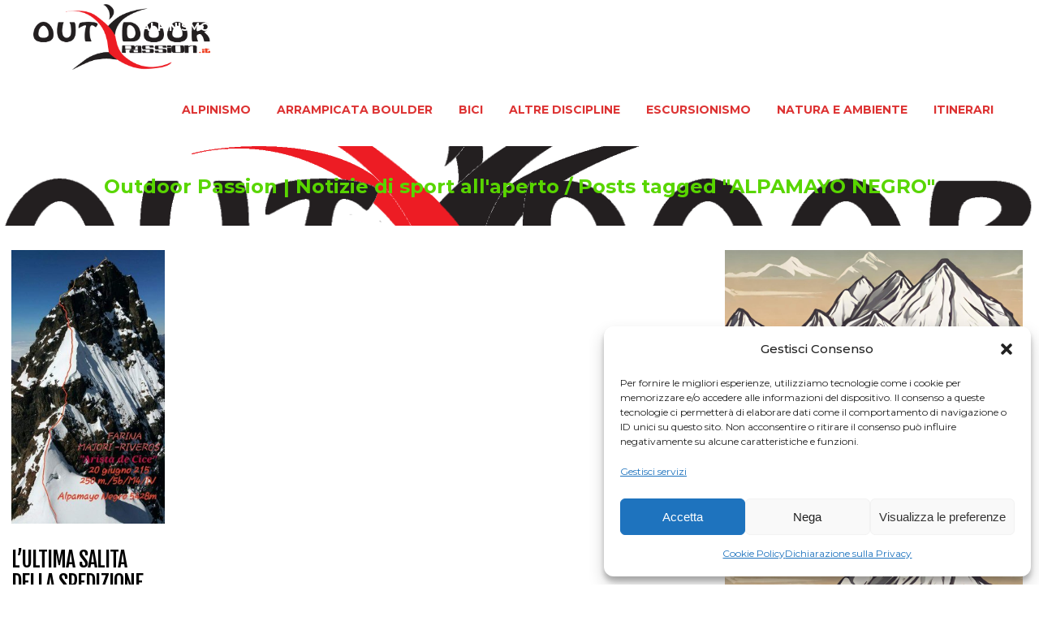

--- FILE ---
content_type: text/html; charset=UTF-8
request_url: https://outdoorpassion.it/tag/alpamayo-negro/
body_size: 18815
content:
<!DOCTYPE html>
<html lang="it-IT">
<head>
    	
        <meta charset="UTF-8"/>
    	<meta name="format-detection" content="telephone=no">
        <link rel="profile" href="http://gmpg.org/xfn/11"/>
        <link rel="pingback" href="https://outdoorpassion.it/xmlrpc.php"/>

                <meta name="viewport" content="width=device-width,initial-scale=1,user-scalable=no">
        
	<title>ALPAMAYO NEGRO &#8211; Outdoor Passion | Notizie di sport all&#039;aperto</title>
<script type="application/javascript">var edgtCoreAjaxUrl = "https://outdoorpassion.it/wp-admin/admin-ajax.php"</script><script type="application/javascript">var EdgefAjaxUrl = "https://outdoorpassion.it/wp-admin/admin-ajax.php"</script><meta name='robots' content='max-image-preview:large' />
	<style>img:is([sizes="auto" i], [sizes^="auto," i]) { contain-intrinsic-size: 3000px 1500px }</style>
	<link rel='dns-prefetch' href='//fonts.googleapis.com' />
<link rel='dns-prefetch' href='//www.googletagmanager.com' />
<link rel="alternate" type="application/rss+xml" title="Outdoor Passion | Notizie di sport all&#039;aperto &raquo; Feed" href="https://outdoorpassion.it/feed/" />
<link rel="alternate" type="application/rss+xml" title="Outdoor Passion | Notizie di sport all&#039;aperto &raquo; Feed dei commenti" href="https://outdoorpassion.it/comments/feed/" />
<link rel="alternate" type="application/rss+xml" title="Outdoor Passion | Notizie di sport all&#039;aperto &raquo; ALPAMAYO NEGRO Feed del tag" href="https://outdoorpassion.it/tag/alpamayo-negro/feed/" />
<script type="text/javascript">
/* <![CDATA[ */
window._wpemojiSettings = {"baseUrl":"https:\/\/s.w.org\/images\/core\/emoji\/15.0.3\/72x72\/","ext":".png","svgUrl":"https:\/\/s.w.org\/images\/core\/emoji\/15.0.3\/svg\/","svgExt":".svg","source":{"concatemoji":"https:\/\/outdoorpassion.it\/wp-includes\/js\/wp-emoji-release.min.js?ver=6.7.4"}};
/*! This file is auto-generated */
!function(i,n){var o,s,e;function c(e){try{var t={supportTests:e,timestamp:(new Date).valueOf()};sessionStorage.setItem(o,JSON.stringify(t))}catch(e){}}function p(e,t,n){e.clearRect(0,0,e.canvas.width,e.canvas.height),e.fillText(t,0,0);var t=new Uint32Array(e.getImageData(0,0,e.canvas.width,e.canvas.height).data),r=(e.clearRect(0,0,e.canvas.width,e.canvas.height),e.fillText(n,0,0),new Uint32Array(e.getImageData(0,0,e.canvas.width,e.canvas.height).data));return t.every(function(e,t){return e===r[t]})}function u(e,t,n){switch(t){case"flag":return n(e,"\ud83c\udff3\ufe0f\u200d\u26a7\ufe0f","\ud83c\udff3\ufe0f\u200b\u26a7\ufe0f")?!1:!n(e,"\ud83c\uddfa\ud83c\uddf3","\ud83c\uddfa\u200b\ud83c\uddf3")&&!n(e,"\ud83c\udff4\udb40\udc67\udb40\udc62\udb40\udc65\udb40\udc6e\udb40\udc67\udb40\udc7f","\ud83c\udff4\u200b\udb40\udc67\u200b\udb40\udc62\u200b\udb40\udc65\u200b\udb40\udc6e\u200b\udb40\udc67\u200b\udb40\udc7f");case"emoji":return!n(e,"\ud83d\udc26\u200d\u2b1b","\ud83d\udc26\u200b\u2b1b")}return!1}function f(e,t,n){var r="undefined"!=typeof WorkerGlobalScope&&self instanceof WorkerGlobalScope?new OffscreenCanvas(300,150):i.createElement("canvas"),a=r.getContext("2d",{willReadFrequently:!0}),o=(a.textBaseline="top",a.font="600 32px Arial",{});return e.forEach(function(e){o[e]=t(a,e,n)}),o}function t(e){var t=i.createElement("script");t.src=e,t.defer=!0,i.head.appendChild(t)}"undefined"!=typeof Promise&&(o="wpEmojiSettingsSupports",s=["flag","emoji"],n.supports={everything:!0,everythingExceptFlag:!0},e=new Promise(function(e){i.addEventListener("DOMContentLoaded",e,{once:!0})}),new Promise(function(t){var n=function(){try{var e=JSON.parse(sessionStorage.getItem(o));if("object"==typeof e&&"number"==typeof e.timestamp&&(new Date).valueOf()<e.timestamp+604800&&"object"==typeof e.supportTests)return e.supportTests}catch(e){}return null}();if(!n){if("undefined"!=typeof Worker&&"undefined"!=typeof OffscreenCanvas&&"undefined"!=typeof URL&&URL.createObjectURL&&"undefined"!=typeof Blob)try{var e="postMessage("+f.toString()+"("+[JSON.stringify(s),u.toString(),p.toString()].join(",")+"));",r=new Blob([e],{type:"text/javascript"}),a=new Worker(URL.createObjectURL(r),{name:"wpTestEmojiSupports"});return void(a.onmessage=function(e){c(n=e.data),a.terminate(),t(n)})}catch(e){}c(n=f(s,u,p))}t(n)}).then(function(e){for(var t in e)n.supports[t]=e[t],n.supports.everything=n.supports.everything&&n.supports[t],"flag"!==t&&(n.supports.everythingExceptFlag=n.supports.everythingExceptFlag&&n.supports[t]);n.supports.everythingExceptFlag=n.supports.everythingExceptFlag&&!n.supports.flag,n.DOMReady=!1,n.readyCallback=function(){n.DOMReady=!0}}).then(function(){return e}).then(function(){var e;n.supports.everything||(n.readyCallback(),(e=n.source||{}).concatemoji?t(e.concatemoji):e.wpemoji&&e.twemoji&&(t(e.twemoji),t(e.wpemoji)))}))}((window,document),window._wpemojiSettings);
/* ]]> */
</script>
<style id='wp-emoji-styles-inline-css' type='text/css'>

	img.wp-smiley, img.emoji {
		display: inline !important;
		border: none !important;
		box-shadow: none !important;
		height: 1em !important;
		width: 1em !important;
		margin: 0 0.07em !important;
		vertical-align: -0.1em !important;
		background: none !important;
		padding: 0 !important;
	}
</style>
<link rel='stylesheet' id='wp-block-library-css' href='https://outdoorpassion.it/wp-includes/css/dist/block-library/style.min.css?ver=6.7.4' type='text/css' media='all' />
<link rel='stylesheet' id='quads-style-css-css' href='https://outdoorpassion.it/wp-content/plugins/quick-adsense-reloaded/includes/gutenberg/dist/blocks.style.build.css?ver=2.0.86.1' type='text/css' media='all' />
<style id='classic-theme-styles-inline-css' type='text/css'>
/*! This file is auto-generated */
.wp-block-button__link{color:#fff;background-color:#32373c;border-radius:9999px;box-shadow:none;text-decoration:none;padding:calc(.667em + 2px) calc(1.333em + 2px);font-size:1.125em}.wp-block-file__button{background:#32373c;color:#fff;text-decoration:none}
</style>
<style id='global-styles-inline-css' type='text/css'>
:root{--wp--preset--aspect-ratio--square: 1;--wp--preset--aspect-ratio--4-3: 4/3;--wp--preset--aspect-ratio--3-4: 3/4;--wp--preset--aspect-ratio--3-2: 3/2;--wp--preset--aspect-ratio--2-3: 2/3;--wp--preset--aspect-ratio--16-9: 16/9;--wp--preset--aspect-ratio--9-16: 9/16;--wp--preset--color--black: #000000;--wp--preset--color--cyan-bluish-gray: #abb8c3;--wp--preset--color--white: #ffffff;--wp--preset--color--pale-pink: #f78da7;--wp--preset--color--vivid-red: #cf2e2e;--wp--preset--color--luminous-vivid-orange: #ff6900;--wp--preset--color--luminous-vivid-amber: #fcb900;--wp--preset--color--light-green-cyan: #7bdcb5;--wp--preset--color--vivid-green-cyan: #00d084;--wp--preset--color--pale-cyan-blue: #8ed1fc;--wp--preset--color--vivid-cyan-blue: #0693e3;--wp--preset--color--vivid-purple: #9b51e0;--wp--preset--gradient--vivid-cyan-blue-to-vivid-purple: linear-gradient(135deg,rgba(6,147,227,1) 0%,rgb(155,81,224) 100%);--wp--preset--gradient--light-green-cyan-to-vivid-green-cyan: linear-gradient(135deg,rgb(122,220,180) 0%,rgb(0,208,130) 100%);--wp--preset--gradient--luminous-vivid-amber-to-luminous-vivid-orange: linear-gradient(135deg,rgba(252,185,0,1) 0%,rgba(255,105,0,1) 100%);--wp--preset--gradient--luminous-vivid-orange-to-vivid-red: linear-gradient(135deg,rgba(255,105,0,1) 0%,rgb(207,46,46) 100%);--wp--preset--gradient--very-light-gray-to-cyan-bluish-gray: linear-gradient(135deg,rgb(238,238,238) 0%,rgb(169,184,195) 100%);--wp--preset--gradient--cool-to-warm-spectrum: linear-gradient(135deg,rgb(74,234,220) 0%,rgb(151,120,209) 20%,rgb(207,42,186) 40%,rgb(238,44,130) 60%,rgb(251,105,98) 80%,rgb(254,248,76) 100%);--wp--preset--gradient--blush-light-purple: linear-gradient(135deg,rgb(255,206,236) 0%,rgb(152,150,240) 100%);--wp--preset--gradient--blush-bordeaux: linear-gradient(135deg,rgb(254,205,165) 0%,rgb(254,45,45) 50%,rgb(107,0,62) 100%);--wp--preset--gradient--luminous-dusk: linear-gradient(135deg,rgb(255,203,112) 0%,rgb(199,81,192) 50%,rgb(65,88,208) 100%);--wp--preset--gradient--pale-ocean: linear-gradient(135deg,rgb(255,245,203) 0%,rgb(182,227,212) 50%,rgb(51,167,181) 100%);--wp--preset--gradient--electric-grass: linear-gradient(135deg,rgb(202,248,128) 0%,rgb(113,206,126) 100%);--wp--preset--gradient--midnight: linear-gradient(135deg,rgb(2,3,129) 0%,rgb(40,116,252) 100%);--wp--preset--font-size--small: 13px;--wp--preset--font-size--medium: 20px;--wp--preset--font-size--large: 36px;--wp--preset--font-size--x-large: 42px;--wp--preset--spacing--20: 0.44rem;--wp--preset--spacing--30: 0.67rem;--wp--preset--spacing--40: 1rem;--wp--preset--spacing--50: 1.5rem;--wp--preset--spacing--60: 2.25rem;--wp--preset--spacing--70: 3.38rem;--wp--preset--spacing--80: 5.06rem;--wp--preset--shadow--natural: 6px 6px 9px rgba(0, 0, 0, 0.2);--wp--preset--shadow--deep: 12px 12px 50px rgba(0, 0, 0, 0.4);--wp--preset--shadow--sharp: 6px 6px 0px rgba(0, 0, 0, 0.2);--wp--preset--shadow--outlined: 6px 6px 0px -3px rgba(255, 255, 255, 1), 6px 6px rgba(0, 0, 0, 1);--wp--preset--shadow--crisp: 6px 6px 0px rgba(0, 0, 0, 1);}:where(.is-layout-flex){gap: 0.5em;}:where(.is-layout-grid){gap: 0.5em;}body .is-layout-flex{display: flex;}.is-layout-flex{flex-wrap: wrap;align-items: center;}.is-layout-flex > :is(*, div){margin: 0;}body .is-layout-grid{display: grid;}.is-layout-grid > :is(*, div){margin: 0;}:where(.wp-block-columns.is-layout-flex){gap: 2em;}:where(.wp-block-columns.is-layout-grid){gap: 2em;}:where(.wp-block-post-template.is-layout-flex){gap: 1.25em;}:where(.wp-block-post-template.is-layout-grid){gap: 1.25em;}.has-black-color{color: var(--wp--preset--color--black) !important;}.has-cyan-bluish-gray-color{color: var(--wp--preset--color--cyan-bluish-gray) !important;}.has-white-color{color: var(--wp--preset--color--white) !important;}.has-pale-pink-color{color: var(--wp--preset--color--pale-pink) !important;}.has-vivid-red-color{color: var(--wp--preset--color--vivid-red) !important;}.has-luminous-vivid-orange-color{color: var(--wp--preset--color--luminous-vivid-orange) !important;}.has-luminous-vivid-amber-color{color: var(--wp--preset--color--luminous-vivid-amber) !important;}.has-light-green-cyan-color{color: var(--wp--preset--color--light-green-cyan) !important;}.has-vivid-green-cyan-color{color: var(--wp--preset--color--vivid-green-cyan) !important;}.has-pale-cyan-blue-color{color: var(--wp--preset--color--pale-cyan-blue) !important;}.has-vivid-cyan-blue-color{color: var(--wp--preset--color--vivid-cyan-blue) !important;}.has-vivid-purple-color{color: var(--wp--preset--color--vivid-purple) !important;}.has-black-background-color{background-color: var(--wp--preset--color--black) !important;}.has-cyan-bluish-gray-background-color{background-color: var(--wp--preset--color--cyan-bluish-gray) !important;}.has-white-background-color{background-color: var(--wp--preset--color--white) !important;}.has-pale-pink-background-color{background-color: var(--wp--preset--color--pale-pink) !important;}.has-vivid-red-background-color{background-color: var(--wp--preset--color--vivid-red) !important;}.has-luminous-vivid-orange-background-color{background-color: var(--wp--preset--color--luminous-vivid-orange) !important;}.has-luminous-vivid-amber-background-color{background-color: var(--wp--preset--color--luminous-vivid-amber) !important;}.has-light-green-cyan-background-color{background-color: var(--wp--preset--color--light-green-cyan) !important;}.has-vivid-green-cyan-background-color{background-color: var(--wp--preset--color--vivid-green-cyan) !important;}.has-pale-cyan-blue-background-color{background-color: var(--wp--preset--color--pale-cyan-blue) !important;}.has-vivid-cyan-blue-background-color{background-color: var(--wp--preset--color--vivid-cyan-blue) !important;}.has-vivid-purple-background-color{background-color: var(--wp--preset--color--vivid-purple) !important;}.has-black-border-color{border-color: var(--wp--preset--color--black) !important;}.has-cyan-bluish-gray-border-color{border-color: var(--wp--preset--color--cyan-bluish-gray) !important;}.has-white-border-color{border-color: var(--wp--preset--color--white) !important;}.has-pale-pink-border-color{border-color: var(--wp--preset--color--pale-pink) !important;}.has-vivid-red-border-color{border-color: var(--wp--preset--color--vivid-red) !important;}.has-luminous-vivid-orange-border-color{border-color: var(--wp--preset--color--luminous-vivid-orange) !important;}.has-luminous-vivid-amber-border-color{border-color: var(--wp--preset--color--luminous-vivid-amber) !important;}.has-light-green-cyan-border-color{border-color: var(--wp--preset--color--light-green-cyan) !important;}.has-vivid-green-cyan-border-color{border-color: var(--wp--preset--color--vivid-green-cyan) !important;}.has-pale-cyan-blue-border-color{border-color: var(--wp--preset--color--pale-cyan-blue) !important;}.has-vivid-cyan-blue-border-color{border-color: var(--wp--preset--color--vivid-cyan-blue) !important;}.has-vivid-purple-border-color{border-color: var(--wp--preset--color--vivid-purple) !important;}.has-vivid-cyan-blue-to-vivid-purple-gradient-background{background: var(--wp--preset--gradient--vivid-cyan-blue-to-vivid-purple) !important;}.has-light-green-cyan-to-vivid-green-cyan-gradient-background{background: var(--wp--preset--gradient--light-green-cyan-to-vivid-green-cyan) !important;}.has-luminous-vivid-amber-to-luminous-vivid-orange-gradient-background{background: var(--wp--preset--gradient--luminous-vivid-amber-to-luminous-vivid-orange) !important;}.has-luminous-vivid-orange-to-vivid-red-gradient-background{background: var(--wp--preset--gradient--luminous-vivid-orange-to-vivid-red) !important;}.has-very-light-gray-to-cyan-bluish-gray-gradient-background{background: var(--wp--preset--gradient--very-light-gray-to-cyan-bluish-gray) !important;}.has-cool-to-warm-spectrum-gradient-background{background: var(--wp--preset--gradient--cool-to-warm-spectrum) !important;}.has-blush-light-purple-gradient-background{background: var(--wp--preset--gradient--blush-light-purple) !important;}.has-blush-bordeaux-gradient-background{background: var(--wp--preset--gradient--blush-bordeaux) !important;}.has-luminous-dusk-gradient-background{background: var(--wp--preset--gradient--luminous-dusk) !important;}.has-pale-ocean-gradient-background{background: var(--wp--preset--gradient--pale-ocean) !important;}.has-electric-grass-gradient-background{background: var(--wp--preset--gradient--electric-grass) !important;}.has-midnight-gradient-background{background: var(--wp--preset--gradient--midnight) !important;}.has-small-font-size{font-size: var(--wp--preset--font-size--small) !important;}.has-medium-font-size{font-size: var(--wp--preset--font-size--medium) !important;}.has-large-font-size{font-size: var(--wp--preset--font-size--large) !important;}.has-x-large-font-size{font-size: var(--wp--preset--font-size--x-large) !important;}
:where(.wp-block-post-template.is-layout-flex){gap: 1.25em;}:where(.wp-block-post-template.is-layout-grid){gap: 1.25em;}
:where(.wp-block-columns.is-layout-flex){gap: 2em;}:where(.wp-block-columns.is-layout-grid){gap: 2em;}
:root :where(.wp-block-pullquote){font-size: 1.5em;line-height: 1.6;}
</style>
<link rel='stylesheet' id='cmplz-general-css' href='https://outdoorpassion.it/wp-content/plugins/complianz-gdpr/assets/css/cookieblocker.min.css?ver=1734085464' type='text/css' media='all' />
<link rel='stylesheet' id='freestyle-edge-default-style-css' href='https://outdoorpassion.it/wp-content/themes/freestyle/style.css?ver=6.7.4' type='text/css' media='all' />
<link rel='stylesheet' id='freestyle_edge_default_child_style-css' href='https://outdoorpassion.it/wp-content/themes/freestyle-child/style.css?ver=6.7.4' type='text/css' media='all' />
<link rel='stylesheet' id='freestyle-edge-modules-plugins-css' href='https://outdoorpassion.it/wp-content/themes/freestyle/assets/css/plugins.min.css?ver=6.7.4' type='text/css' media='all' />
<link rel='stylesheet' id='freestyle-edge_modules-css' href='https://outdoorpassion.it/wp-content/themes/freestyle/assets/css/modules.min.css?ver=6.7.4' type='text/css' media='all' />
<link rel='stylesheet' id='edgtf-font_awesome-css' href='https://outdoorpassion.it/wp-content/themes/freestyle/assets/css/font-awesome/css/font-awesome.min.css?ver=6.7.4' type='text/css' media='all' />
<link rel='stylesheet' id='edgtf-font_elegant-css' href='https://outdoorpassion.it/wp-content/themes/freestyle/assets/css/elegant-icons/style.min.css?ver=6.7.4' type='text/css' media='all' />
<link rel='stylesheet' id='edgtf-ion_icons-css' href='https://outdoorpassion.it/wp-content/themes/freestyle/assets/css/ion-icons/css/ionicons.min.css?ver=6.7.4' type='text/css' media='all' />
<link rel='stylesheet' id='edgtf-linea_icons-css' href='https://outdoorpassion.it/wp-content/themes/freestyle/assets/css/linea-icons/style.css?ver=6.7.4' type='text/css' media='all' />
<link rel='stylesheet' id='edgtf-linear_icons-css' href='https://outdoorpassion.it/wp-content/themes/freestyle/assets/css/linear-icons/style.css?ver=6.7.4' type='text/css' media='all' />
<link rel='stylesheet' id='edgtf-simple_line_icons-css' href='https://outdoorpassion.it/wp-content/themes/freestyle/assets/css/simple-line-icons/simple-line-icons.css?ver=6.7.4' type='text/css' media='all' />
<link rel='stylesheet' id='edgtf-dripicons-css' href='https://outdoorpassion.it/wp-content/themes/freestyle/assets/css/dripicons/dripicons.css?ver=6.7.4' type='text/css' media='all' />
<link rel='stylesheet' id='edgtf-ico_moon-css' href='https://outdoorpassion.it/wp-content/themes/freestyle/assets/css/icomoon/css/icomoon.css?ver=6.7.4' type='text/css' media='all' />
<link rel='stylesheet' id='freestyle-edge-blog-css' href='https://outdoorpassion.it/wp-content/themes/freestyle/assets/css/blog.min.css?ver=6.7.4' type='text/css' media='all' />
<link rel='stylesheet' id='mediaelement-css' href='https://outdoorpassion.it/wp-includes/js/mediaelement/mediaelementplayer-legacy.min.css?ver=4.2.17' type='text/css' media='all' />
<link rel='stylesheet' id='wp-mediaelement-css' href='https://outdoorpassion.it/wp-includes/js/mediaelement/wp-mediaelement.min.css?ver=6.7.4' type='text/css' media='all' />
<link rel='stylesheet' id='freestyle-edge-style-dynamic-css' href='https://outdoorpassion.it/wp-content/themes/freestyle/assets/css/style_dynamic_ms_id_4.css?ver=1715935321' type='text/css' media='all' />
<link rel='stylesheet' id='freestyle-edge-modules-responsive-css' href='https://outdoorpassion.it/wp-content/themes/freestyle/assets/css/modules-responsive.min.css?ver=6.7.4' type='text/css' media='all' />
<link rel='stylesheet' id='freestyle-edge-blog-responsive-css' href='https://outdoorpassion.it/wp-content/themes/freestyle/assets/css/blog-responsive.min.css?ver=6.7.4' type='text/css' media='all' />
<link rel='stylesheet' id='freestyle-edge-style-dynamic-responsive-css' href='https://outdoorpassion.it/wp-content/themes/freestyle/assets/css/style_dynamic_responsive_ms_id_4.css?ver=1715935321' type='text/css' media='all' />
<link rel='stylesheet' id='freestyle-edge-google-fonts-css' href='https://fonts.googleapis.com/css?family=Fjalla+One%3A100%2C100italic%2C200%2C200italic%2C300%2C300italic%2C400%2C400italic%2C500%2C500italic%2C600%2C600italic%2C700%2C700italic%2C800%2C800italic%2C900%2C900italic%7CMontserrat%3A100%2C100italic%2C200%2C200italic%2C300%2C300italic%2C400%2C400italic%2C500%2C500italic%2C600%2C600italic%2C700%2C700italic%2C800%2C800italic%2C900%2C900italic%7CUbuntu%3A100%2C100italic%2C200%2C200italic%2C300%2C300italic%2C400%2C400italic%2C500%2C500italic%2C600%2C600italic%2C700%2C700italic%2C800%2C800italic%2C900%2C900italic&#038;subset=latin%2Clatin-ext&#038;ver=1.0.0' type='text/css' media='all' />
<link rel='stylesheet' id='wp-featherlight-css' href='https://outdoorpassion.it/wp-content/plugins/wp-featherlight/css/wp-featherlight.min.css?ver=1.3.4' type='text/css' media='all' />
<style id='quads-styles-inline-css' type='text/css'>

    .quads-location ins.adsbygoogle {
        background: transparent !important;
    }
    .quads.quads_ad_container { display: grid; grid-template-columns: auto; grid-gap: 10px; padding: 10px; }
    .grid_image{animation: fadeIn 0.5s;-webkit-animation: fadeIn 0.5s;-moz-animation: fadeIn 0.5s;
        -o-animation: fadeIn 0.5s;-ms-animation: fadeIn 0.5s;}
    .quads-ad-label { font-size: 12px; text-align: center; color: #333;}
    .quads_click_impression { display: none;}
</style>
<script type="text/javascript" src="https://outdoorpassion.it/wp-includes/js/jquery/jquery.min.js?ver=3.7.1" id="jquery-core-js"></script>
<script type="text/javascript" src="https://outdoorpassion.it/wp-includes/js/jquery/jquery-migrate.min.js?ver=3.4.1" id="jquery-migrate-js"></script>
<script type="text/javascript" id="quads_ads_front-js-extra">
/* <![CDATA[ */
var quads_analytics = {"ajax_url":"https:\/\/outdoorpassion.it\/wp-admin\/admin-ajax.php","quads_front_nonce":"58bfb09a0d"};
/* ]]> */
</script>
<script type="text/javascript" src="https://outdoorpassion.it/wp-content/plugins/quick-adsense-reloaded/assets/js/performance_tracking.min.js?ver=2.0.86.1" id="quads_ads_front-js"></script>
<link rel="https://api.w.org/" href="https://outdoorpassion.it/wp-json/" /><link rel="alternate" title="JSON" type="application/json" href="https://outdoorpassion.it/wp-json/wp/v2/tags/14439" /><link rel="EditURI" type="application/rsd+xml" title="RSD" href="https://outdoorpassion.it/xmlrpc.php?rsd" />

<meta name="generator" content="Site Kit by Google 1.170.0" />			<style>.cmplz-hidden {
					display: none !important;
				}</style><script>document.cookie = 'quads_browser_width='+screen.width;</script><link rel="icon" href="https://outdoorpassion.it/wp-content/uploads/sites/4/2024/02/cropped-outdoor_passion-32x32.png" sizes="32x32" />
<link rel="icon" href="https://outdoorpassion.it/wp-content/uploads/sites/4/2024/02/cropped-outdoor_passion-192x192.png" sizes="192x192" />
<link rel="apple-touch-icon" href="https://outdoorpassion.it/wp-content/uploads/sites/4/2024/02/cropped-outdoor_passion-180x180.png" />
<meta name="msapplication-TileImage" content="https://outdoorpassion.it/wp-content/uploads/sites/4/2024/02/cropped-outdoor_passion-270x270.png" />
		<style type="text/css" id="wp-custom-css">
			footer .edgtf-footer-bottom-holder {
    width: 100%;
    background-color: #1c1c1c;
    vertical-align: middle;
    text-align: center;
    padding: 5px 0;
	  font-size: 12px;
}
footer .widget {
    color: #fff;
    margin-bottom: 5px;
}
p {
    margin: 0 0 0px;
}
.edgtf-sidebar .widget {
    margin-bottom: 25px;
    border: 0px solid #e3e3e3; */
    border-top: none;
    padding: 0 20px 15px;
    -webkit-box-sizing: border-box;
    -moz-box-sizing: border-box;
    box-sizing: border-box;
}
.edgtf-title .edgtf-title-holder .edgtf-breadcrumbs .edgtf-current {
    color: #59d600;!important
}
@media only screen and (max-width: 800px) {
    /* Nascondi il breadcrumb quando la larghezza dello schermo è inferiore a 768px (dimensione comune per i dispositivi mobili) */
    .edgtf-breadcrumbs {
        display: none;
    }
	    .edgtf-title-image {
        display: none;
    }
}
		</style>
		</head>

<body class="archive tag tag-alpamayo-negro tag-14439 edgt-core-1.3.1 wp-featherlight-captions freestyle child-child-ver-1.2.1 freestyle-ver-1.8  edgtf-blog-installed edgtf-header-standard edgtf-sticky-header-on-scroll-down-up edgtf-default-mobile-header edgtf-sticky-up-mobile-header edgtf-menu-item-first-level-bg-color edgtf-dropdown-default">


<div class="edgtf-wrapper">
    <div class="edgtf-wrapper-inner">
        
<header class="edgtf-page-header">
        <div class="edgtf-menu-area" style=";">
        			            <div class="edgtf-vertical-align-containers">
                <div class="edgtf-position-left">
                    <div class="edgtf-position-left-inner">
                        
<div class="edgtf-logo-wrapper">
    <a href="https://outdoorpassion.it/" style="height: 245px;">
        <img class="edgtf-normal-logo" src="//outdoorpassion.it/wp-content/uploads/sites/4/2024/02/outdoor_passion-1.png" alt="logo"/>
        <img class="edgtf-dark-logo" src="//outdoorpassion.it/wp-content/uploads/sites/4/2024/02/outdoor_passion-1.png" alt="dark logoo"/>        <img class="edgtf-light-logo" src="//outdoorpassion.it/wp-content/uploads/sites/4/2024/02/outdoor_passion-1.png" alt="light logo"/>    </a>
</div>

                    </div>
                </div>
                <div class="edgtf-position-right">
                    <div class="edgtf-position-right-inner">
                        
<nav class="edgtf-main-menu edgtf-drop-down edgtf-default-nav">
    <ul id="menu-outrdoorpassionmenu" class="clearfix"><li id="nav-menu-item-42" class="menu-item menu-item-type-taxonomy menu-item-object-category edgtf-menu-narrow edgtf-wide-background"><a href="https://outdoorpassion.it/categoria/alpinismo/"><span class="edgtf-item-outer"><span class="edgtf-item-inner"><span class="edgtf-item-text " >Alpinismo</span></span><span class="plus"></span></span></a></li>
<li id="nav-menu-item-43" class="menu-item menu-item-type-taxonomy menu-item-object-category edgtf-menu-narrow edgtf-wide-background"><a href="https://outdoorpassion.it/categoria/arrampicata-e-boulder/"><span class="edgtf-item-outer"><span class="edgtf-item-inner"><span class="edgtf-item-text " >Arrampicata Boulder</span></span><span class="plus"></span></span></a></li>
<li id="nav-menu-item-44" class="menu-item menu-item-type-taxonomy menu-item-object-category menu-item-has-children edgtf-has-sub edgtf-menu-narrow edgtf-wide-background"><a href="https://outdoorpassion.it/categoria/bici/"><span class="edgtf-item-outer"><span class="edgtf-item-inner"><span class="edgtf-item-text " >Bici</span></span><span class="plus"></span></span></a>
<div class="edgtf-menu-second"><div class="edgtf-menu-inner"><ul>
	<li id="nav-menu-item-46" class="menu-item menu-item-type-taxonomy menu-item-object-category edgtf-wide-background"><a href="https://outdoorpassion.it/categoria/bici/ciclismo-su-strada/"><span class="edgtf-item-outer"><span class="edgtf-item-inner"><span class="edgtf-item-text " >Ciclismo su strada</span></span><span class="plus"></span></span></a></li>
	<li id="nav-menu-item-57" class="menu-item menu-item-type-taxonomy menu-item-object-category menu-item-has-children edgtf-sub edgtf-wide-background"><a href="https://outdoorpassion.it/categoria/bici/mountain-bike/"><span class="edgtf-item-outer"><span class="edgtf-item-inner"><span class="edgtf-item-text " >Mountain bike</span></span><span class="plus"></span><i class="edgtf-menu-arrow fa fa-angle-right"></i></span></a>
	<ul>
		<li id="nav-menu-item-47" class="menu-item menu-item-type-taxonomy menu-item-object-category edgtf-wide-background"><a href="https://outdoorpassion.it/categoria/bici/ciclocross/"><span class="edgtf-item-outer"><span class="edgtf-item-inner"><span class="edgtf-item-text " >Ciclocross</span></span><span class="plus"></span></span></a></li>
		<li id="nav-menu-item-49" class="menu-item menu-item-type-taxonomy menu-item-object-category edgtf-wide-background"><a href="https://outdoorpassion.it/categoria/bici/cross-country/"><span class="edgtf-item-outer"><span class="edgtf-item-inner"><span class="edgtf-item-text " >Cross-country</span></span><span class="plus"></span></span></a></li>
		<li id="nav-menu-item-50" class="menu-item menu-item-type-taxonomy menu-item-object-category edgtf-wide-background"><a href="https://outdoorpassion.it/categoria/bici/downhill/"><span class="edgtf-item-outer"><span class="edgtf-item-inner"><span class="edgtf-item-text " >Downhill</span></span><span class="plus"></span></span></a></li>
		<li id="nav-menu-item-53" class="menu-item menu-item-type-taxonomy menu-item-object-category edgtf-wide-background"><a href="https://outdoorpassion.it/categoria/bici/enduro/"><span class="edgtf-item-outer"><span class="edgtf-item-inner"><span class="edgtf-item-text " >Enduro</span></span><span class="plus"></span></span></a></li>
		<li id="nav-menu-item-52" class="menu-item menu-item-type-taxonomy menu-item-object-category edgtf-wide-background"><a href="https://outdoorpassion.it/categoria/bici/endurance/"><span class="edgtf-item-outer"><span class="edgtf-item-inner"><span class="edgtf-item-text " >Endurance</span></span><span class="plus"></span></span></a></li>
		<li id="nav-menu-item-54" class="menu-item menu-item-type-taxonomy menu-item-object-category edgtf-wide-background"><a href="https://outdoorpassion.it/categoria/bici/freeride/"><span class="edgtf-item-outer"><span class="edgtf-item-inner"><span class="edgtf-item-text " >Freeride</span></span><span class="plus"></span></span></a></li>
		<li id="nav-menu-item-55" class="menu-item menu-item-type-taxonomy menu-item-object-category edgtf-wide-background"><a href="https://outdoorpassion.it/categoria/bici/granfondo/"><span class="edgtf-item-outer"><span class="edgtf-item-inner"><span class="edgtf-item-text " >Granfondo</span></span><span class="plus"></span></span></a></li>
	</ul>
</li>
	<li id="nav-menu-item-51" class="menu-item menu-item-type-taxonomy menu-item-object-category edgtf-wide-background"><a href="https://outdoorpassion.it/categoria/bici/e-bike/"><span class="edgtf-item-outer"><span class="edgtf-item-inner"><span class="edgtf-item-text " >e-bike</span></span><span class="plus"></span></span></a></li>
	<li id="nav-menu-item-45" class="menu-item menu-item-type-taxonomy menu-item-object-category edgtf-wide-background"><a href="https://outdoorpassion.it/categoria/bici/attrezzatura-abbigliamento/"><span class="edgtf-item-outer"><span class="edgtf-item-inner"><span class="edgtf-item-text " >Attrezzatura e abbigliamento</span></span><span class="plus"></span></span></a></li>
	<li id="nav-menu-item-48" class="menu-item menu-item-type-taxonomy menu-item-object-category edgtf-wide-background"><a href="https://outdoorpassion.it/categoria/bici/cicloturismo-e-ciclabilita/"><span class="edgtf-item-outer"><span class="edgtf-item-inner"><span class="edgtf-item-text " >Cicloturismo e ciclabilità</span></span><span class="plus"></span></span></a></li>
	<li id="nav-menu-item-56" class="menu-item menu-item-type-taxonomy menu-item-object-category edgtf-wide-background"><a href="https://outdoorpassion.it/categoria/bici/itinerari/"><span class="edgtf-item-outer"><span class="edgtf-item-inner"><span class="edgtf-item-text " >Itinerari</span></span><span class="plus"></span></span></a></li>
	<li id="nav-menu-item-58" class="menu-item menu-item-type-taxonomy menu-item-object-category edgtf-wide-background"><a href="https://outdoorpassion.it/categoria/bici/personaggi/"><span class="edgtf-item-outer"><span class="edgtf-item-inner"><span class="edgtf-item-text " >Personaggi</span></span><span class="plus"></span></span></a></li>
	<li id="nav-menu-item-59" class="menu-item menu-item-type-taxonomy menu-item-object-category edgtf-wide-background"><a href="https://outdoorpassion.it/categoria/bici/preparazione/"><span class="edgtf-item-outer"><span class="edgtf-item-inner"><span class="edgtf-item-text " >Preparazione</span></span><span class="plus"></span></span></a></li>
</ul></div></div>
</li>
<li id="nav-menu-item-63" class="menu-item menu-item-type-custom menu-item-object-custom menu-item-has-children edgtf-has-sub edgtf-menu-narrow edgtf-wide-background"><a href="#"><span class="edgtf-item-outer"><span class="edgtf-item-inner"><span class="edgtf-item-text " >Altre Discipline</span></span><span class="plus"></span></span></a>
<div class="edgtf-menu-second"><div class="edgtf-menu-inner"><ul>
	<li id="nav-menu-item-64" class="menu-item menu-item-type-taxonomy menu-item-object-category edgtf-wide-background"><a href="https://outdoorpassion.it/categoria/canoa-e-kayak/"><span class="edgtf-item-outer"><span class="edgtf-item-inner"><span class="edgtf-item-text " >Canoa e Kayak</span></span><span class="plus"></span></span></a></li>
	<li id="nav-menu-item-65" class="menu-item menu-item-type-taxonomy menu-item-object-category edgtf-wide-background"><a href="https://outdoorpassion.it/categoria/surf-windsurf-kitesurf/"><span class="edgtf-item-outer"><span class="edgtf-item-inner"><span class="edgtf-item-text " >Surf windsurf e kitesurf</span></span><span class="plus"></span></span></a></li>
	<li id="nav-menu-item-66" class="menu-item menu-item-type-taxonomy menu-item-object-category edgtf-wide-background"><a href="https://outdoorpassion.it/categoria/triathlon-e-multidiscipline/"><span class="edgtf-item-outer"><span class="edgtf-item-inner"><span class="edgtf-item-text " >Triathlon e multidiscipline</span></span><span class="plus"></span></span></a></li>
	<li id="nav-menu-item-67" class="menu-item menu-item-type-taxonomy menu-item-object-category edgtf-wide-background"><a href="https://outdoorpassion.it/categoria/volo-libero-e-parapendio/"><span class="edgtf-item-outer"><span class="edgtf-item-inner"><span class="edgtf-item-text " >Volo libero e parapendio</span></span><span class="plus"></span></span></a></li>
</ul></div></div>
</li>
<li id="nav-menu-item-60" class="menu-item menu-item-type-taxonomy menu-item-object-category edgtf-menu-narrow edgtf-wide-background"><a href="https://outdoorpassion.it/categoria/escursionismo-montagna/"><span class="edgtf-item-outer"><span class="edgtf-item-inner"><span class="edgtf-item-text " >Escursionismo</span></span><span class="plus"></span></span></a></li>
<li id="nav-menu-item-61" class="menu-item menu-item-type-taxonomy menu-item-object-category edgtf-menu-narrow edgtf-wide-background"><a href="https://outdoorpassion.it/categoria/natura-e-ambiente/"><span class="edgtf-item-outer"><span class="edgtf-item-inner"><span class="edgtf-item-text " >Natura e ambiente</span></span><span class="plus"></span></span></a></li>
<li id="nav-menu-item-62" class="menu-item menu-item-type-taxonomy menu-item-object-category edgtf-menu-narrow edgtf-wide-background"><a href="https://outdoorpassion.it/categoria/itinerari-2/"><span class="edgtf-item-outer"><span class="edgtf-item-inner"><span class="edgtf-item-text " >Itinerari</span></span><span class="plus"></span></span></a></li>
</ul></nav>

                                            </div>
                </div>
            </div>
            </div>
        
<div class="edgtf-sticky-header">
        <div class="edgtf-sticky-holder">
            <div class="edgtf-grid">
                        <div class=" edgtf-vertical-align-containers">
                <div class="edgtf-position-left">
                    <div class="edgtf-position-left-inner">
                        
<div class="edgtf-logo-wrapper">
    <a href="https://outdoorpassion.it/" style="height: 245px;">
        <img class="edgtf-normal-logo" src="//outdoorpassion.it/wp-content/uploads/sites/4/2024/02/outdoor_passion-1.png" alt="logo"/>
        <img class="edgtf-dark-logo" src="//outdoorpassion.it/wp-content/uploads/sites/4/2024/02/outdoor_passion-1.png" alt="dark logoo"/>        <img class="edgtf-light-logo" src="//outdoorpassion.it/wp-content/uploads/sites/4/2024/02/outdoor_passion-1.png" alt="light logo"/>    </a>
</div>

                    </div>
                </div>
                <div class="edgtf-position-right">
                    <div class="edgtf-position-right-inner">
                        
<nav class="edgtf-main-menu edgtf-drop-down edgtf-sticky-nav">
    <ul id="menu-outrdoorpassionmenu-1" class="clearfix"><li id="sticky-nav-menu-item-42" class="menu-item menu-item-type-taxonomy menu-item-object-category edgtf-menu-narrow edgtf-wide-background"><a href="https://outdoorpassion.it/categoria/alpinismo/"><span class="edgtf-item-outer"><span class="edgtf-item-inner"><span class="edgtf-item-text " >Alpinismo</span></span><span class="plus"></span></span></a></li>
<li id="sticky-nav-menu-item-43" class="menu-item menu-item-type-taxonomy menu-item-object-category edgtf-menu-narrow edgtf-wide-background"><a href="https://outdoorpassion.it/categoria/arrampicata-e-boulder/"><span class="edgtf-item-outer"><span class="edgtf-item-inner"><span class="edgtf-item-text " >Arrampicata Boulder</span></span><span class="plus"></span></span></a></li>
<li id="sticky-nav-menu-item-44" class="menu-item menu-item-type-taxonomy menu-item-object-category menu-item-has-children edgtf-has-sub edgtf-menu-narrow edgtf-wide-background"><a href="https://outdoorpassion.it/categoria/bici/"><span class="edgtf-item-outer"><span class="edgtf-item-inner"><span class="edgtf-item-text " >Bici</span></span><span class="plus"></span></span></a>
<div class="edgtf-menu-second"><div class="edgtf-menu-inner"><ul>
	<li id="sticky-nav-menu-item-46" class="menu-item menu-item-type-taxonomy menu-item-object-category edgtf-wide-background"><a href="https://outdoorpassion.it/categoria/bici/ciclismo-su-strada/"><span class="edgtf-item-outer"><span class="edgtf-item-inner"><span class="edgtf-item-text " >Ciclismo su strada</span></span><span class="plus"></span></span></a></li>
	<li id="sticky-nav-menu-item-57" class="menu-item menu-item-type-taxonomy menu-item-object-category menu-item-has-children edgtf-sub edgtf-wide-background"><a href="https://outdoorpassion.it/categoria/bici/mountain-bike/"><span class="edgtf-item-outer"><span class="edgtf-item-inner"><span class="edgtf-item-text " >Mountain bike</span></span><span class="plus"></span><i class="edgtf-menu-arrow fa fa-angle-right"></i></span></a>
	<ul>
		<li id="sticky-nav-menu-item-47" class="menu-item menu-item-type-taxonomy menu-item-object-category edgtf-wide-background"><a href="https://outdoorpassion.it/categoria/bici/ciclocross/"><span class="edgtf-item-outer"><span class="edgtf-item-inner"><span class="edgtf-item-text " >Ciclocross</span></span><span class="plus"></span></span></a></li>
		<li id="sticky-nav-menu-item-49" class="menu-item menu-item-type-taxonomy menu-item-object-category edgtf-wide-background"><a href="https://outdoorpassion.it/categoria/bici/cross-country/"><span class="edgtf-item-outer"><span class="edgtf-item-inner"><span class="edgtf-item-text " >Cross-country</span></span><span class="plus"></span></span></a></li>
		<li id="sticky-nav-menu-item-50" class="menu-item menu-item-type-taxonomy menu-item-object-category edgtf-wide-background"><a href="https://outdoorpassion.it/categoria/bici/downhill/"><span class="edgtf-item-outer"><span class="edgtf-item-inner"><span class="edgtf-item-text " >Downhill</span></span><span class="plus"></span></span></a></li>
		<li id="sticky-nav-menu-item-53" class="menu-item menu-item-type-taxonomy menu-item-object-category edgtf-wide-background"><a href="https://outdoorpassion.it/categoria/bici/enduro/"><span class="edgtf-item-outer"><span class="edgtf-item-inner"><span class="edgtf-item-text " >Enduro</span></span><span class="plus"></span></span></a></li>
		<li id="sticky-nav-menu-item-52" class="menu-item menu-item-type-taxonomy menu-item-object-category edgtf-wide-background"><a href="https://outdoorpassion.it/categoria/bici/endurance/"><span class="edgtf-item-outer"><span class="edgtf-item-inner"><span class="edgtf-item-text " >Endurance</span></span><span class="plus"></span></span></a></li>
		<li id="sticky-nav-menu-item-54" class="menu-item menu-item-type-taxonomy menu-item-object-category edgtf-wide-background"><a href="https://outdoorpassion.it/categoria/bici/freeride/"><span class="edgtf-item-outer"><span class="edgtf-item-inner"><span class="edgtf-item-text " >Freeride</span></span><span class="plus"></span></span></a></li>
		<li id="sticky-nav-menu-item-55" class="menu-item menu-item-type-taxonomy menu-item-object-category edgtf-wide-background"><a href="https://outdoorpassion.it/categoria/bici/granfondo/"><span class="edgtf-item-outer"><span class="edgtf-item-inner"><span class="edgtf-item-text " >Granfondo</span></span><span class="plus"></span></span></a></li>
	</ul>
</li>
	<li id="sticky-nav-menu-item-51" class="menu-item menu-item-type-taxonomy menu-item-object-category edgtf-wide-background"><a href="https://outdoorpassion.it/categoria/bici/e-bike/"><span class="edgtf-item-outer"><span class="edgtf-item-inner"><span class="edgtf-item-text " >e-bike</span></span><span class="plus"></span></span></a></li>
	<li id="sticky-nav-menu-item-45" class="menu-item menu-item-type-taxonomy menu-item-object-category edgtf-wide-background"><a href="https://outdoorpassion.it/categoria/bici/attrezzatura-abbigliamento/"><span class="edgtf-item-outer"><span class="edgtf-item-inner"><span class="edgtf-item-text " >Attrezzatura e abbigliamento</span></span><span class="plus"></span></span></a></li>
	<li id="sticky-nav-menu-item-48" class="menu-item menu-item-type-taxonomy menu-item-object-category edgtf-wide-background"><a href="https://outdoorpassion.it/categoria/bici/cicloturismo-e-ciclabilita/"><span class="edgtf-item-outer"><span class="edgtf-item-inner"><span class="edgtf-item-text " >Cicloturismo e ciclabilità</span></span><span class="plus"></span></span></a></li>
	<li id="sticky-nav-menu-item-56" class="menu-item menu-item-type-taxonomy menu-item-object-category edgtf-wide-background"><a href="https://outdoorpassion.it/categoria/bici/itinerari/"><span class="edgtf-item-outer"><span class="edgtf-item-inner"><span class="edgtf-item-text " >Itinerari</span></span><span class="plus"></span></span></a></li>
	<li id="sticky-nav-menu-item-58" class="menu-item menu-item-type-taxonomy menu-item-object-category edgtf-wide-background"><a href="https://outdoorpassion.it/categoria/bici/personaggi/"><span class="edgtf-item-outer"><span class="edgtf-item-inner"><span class="edgtf-item-text " >Personaggi</span></span><span class="plus"></span></span></a></li>
	<li id="sticky-nav-menu-item-59" class="menu-item menu-item-type-taxonomy menu-item-object-category edgtf-wide-background"><a href="https://outdoorpassion.it/categoria/bici/preparazione/"><span class="edgtf-item-outer"><span class="edgtf-item-inner"><span class="edgtf-item-text " >Preparazione</span></span><span class="plus"></span></span></a></li>
</ul></div></div>
</li>
<li id="sticky-nav-menu-item-63" class="menu-item menu-item-type-custom menu-item-object-custom menu-item-has-children edgtf-has-sub edgtf-menu-narrow edgtf-wide-background"><a href="#"><span class="edgtf-item-outer"><span class="edgtf-item-inner"><span class="edgtf-item-text " >Altre Discipline</span></span><span class="plus"></span></span></a>
<div class="edgtf-menu-second"><div class="edgtf-menu-inner"><ul>
	<li id="sticky-nav-menu-item-64" class="menu-item menu-item-type-taxonomy menu-item-object-category edgtf-wide-background"><a href="https://outdoorpassion.it/categoria/canoa-e-kayak/"><span class="edgtf-item-outer"><span class="edgtf-item-inner"><span class="edgtf-item-text " >Canoa e Kayak</span></span><span class="plus"></span></span></a></li>
	<li id="sticky-nav-menu-item-65" class="menu-item menu-item-type-taxonomy menu-item-object-category edgtf-wide-background"><a href="https://outdoorpassion.it/categoria/surf-windsurf-kitesurf/"><span class="edgtf-item-outer"><span class="edgtf-item-inner"><span class="edgtf-item-text " >Surf windsurf e kitesurf</span></span><span class="plus"></span></span></a></li>
	<li id="sticky-nav-menu-item-66" class="menu-item menu-item-type-taxonomy menu-item-object-category edgtf-wide-background"><a href="https://outdoorpassion.it/categoria/triathlon-e-multidiscipline/"><span class="edgtf-item-outer"><span class="edgtf-item-inner"><span class="edgtf-item-text " >Triathlon e multidiscipline</span></span><span class="plus"></span></span></a></li>
	<li id="sticky-nav-menu-item-67" class="menu-item menu-item-type-taxonomy menu-item-object-category edgtf-wide-background"><a href="https://outdoorpassion.it/categoria/volo-libero-e-parapendio/"><span class="edgtf-item-outer"><span class="edgtf-item-inner"><span class="edgtf-item-text " >Volo libero e parapendio</span></span><span class="plus"></span></span></a></li>
</ul></div></div>
</li>
<li id="sticky-nav-menu-item-60" class="menu-item menu-item-type-taxonomy menu-item-object-category edgtf-menu-narrow edgtf-wide-background"><a href="https://outdoorpassion.it/categoria/escursionismo-montagna/"><span class="edgtf-item-outer"><span class="edgtf-item-inner"><span class="edgtf-item-text " >Escursionismo</span></span><span class="plus"></span></span></a></li>
<li id="sticky-nav-menu-item-61" class="menu-item menu-item-type-taxonomy menu-item-object-category edgtf-menu-narrow edgtf-wide-background"><a href="https://outdoorpassion.it/categoria/natura-e-ambiente/"><span class="edgtf-item-outer"><span class="edgtf-item-inner"><span class="edgtf-item-text " >Natura e ambiente</span></span><span class="plus"></span></span></a></li>
<li id="sticky-nav-menu-item-62" class="menu-item menu-item-type-taxonomy menu-item-object-category edgtf-menu-narrow edgtf-wide-background"><a href="https://outdoorpassion.it/categoria/itinerari-2/"><span class="edgtf-item-outer"><span class="edgtf-item-inner"><span class="edgtf-item-text " >Itinerari</span></span><span class="plus"></span></span></a></li>
</ul></nav>

                    </div>
                </div>
            </div>
                    </div>
            </div>
</div>

</header>


<header class="edgtf-mobile-header">
    <div class="edgtf-mobile-header-inner">
                <div class="edgtf-mobile-header-holder">
            <div class="edgtf-grid">
                <div class="edgtf-vertical-align-containers">
                                            <div class="edgtf-mobile-menu-opener">
                            <a href="javascript:void(0)">
                    <span class="edgtf-mobile-opener-icon-holder">
                        <i class="edgtf-icon-font-awesome fa fa-bars " ></i>                    </span>
                            </a>
                        </div>
                                                                <div class="edgtf-position-center">
                            <div class="edgtf-position-center-inner">
                                
<div class="edgtf-mobile-logo-wrapper">
    <a href="https://outdoorpassion.it/" style="height: 245px">
        <img src="//outdoorpassion.it/wp-content/uploads/sites/4/2024/02/outdoor_passion-1.png" alt="mobile logo"/>
    </a>
</div>

                            </div>
                        </div>
                                        <div class="edgtf-position-right">
                        <div class="edgtf-position-right-inner">
                                                    </div>
                    </div>
                </div> <!-- close .edgtf-vertical-align-containers -->
            </div>
        </div>
        
	<nav class="edgtf-mobile-nav">
		<div class="edgtf-grid">
			<ul id="menu-outrdoorpassionmenu-2" class=""><li id="mobile-menu-item-42" class="menu-item menu-item-type-taxonomy menu-item-object-category "><a href="https://outdoorpassion.it/categoria/alpinismo/" class=""><span>Alpinismo</span></a></li>
<li id="mobile-menu-item-43" class="menu-item menu-item-type-taxonomy menu-item-object-category "><a href="https://outdoorpassion.it/categoria/arrampicata-e-boulder/" class=""><span>Arrampicata Boulder</span></a></li>
<li id="mobile-menu-item-44" class="menu-item menu-item-type-taxonomy menu-item-object-category menu-item-has-children  edgtf-has-sub"><a href="https://outdoorpassion.it/categoria/bici/" class=""><span>Bici</span></a><span class="mobile_arrow"><i class="edgtf-sub-arrow fa fa-angle-right"></i><i class="fa fa-angle-down"></i></span>
<ul class="sub_menu">
	<li id="mobile-menu-item-46" class="menu-item menu-item-type-taxonomy menu-item-object-category "><a href="https://outdoorpassion.it/categoria/bici/ciclismo-su-strada/" class=""><span>Ciclismo su strada</span></a></li>
	<li id="mobile-menu-item-57" class="menu-item menu-item-type-taxonomy menu-item-object-category menu-item-has-children  edgtf-has-sub"><a href="https://outdoorpassion.it/categoria/bici/mountain-bike/" class=""><span>Mountain bike</span></a><span class="mobile_arrow"><i class="edgtf-sub-arrow fa fa-angle-right"></i><i class="fa fa-angle-down"></i></span>
	<ul class="sub_menu">
		<li id="mobile-menu-item-47" class="menu-item menu-item-type-taxonomy menu-item-object-category "><a href="https://outdoorpassion.it/categoria/bici/ciclocross/" class=""><span>Ciclocross</span></a></li>
		<li id="mobile-menu-item-49" class="menu-item menu-item-type-taxonomy menu-item-object-category "><a href="https://outdoorpassion.it/categoria/bici/cross-country/" class=""><span>Cross-country</span></a></li>
		<li id="mobile-menu-item-50" class="menu-item menu-item-type-taxonomy menu-item-object-category "><a href="https://outdoorpassion.it/categoria/bici/downhill/" class=""><span>Downhill</span></a></li>
		<li id="mobile-menu-item-53" class="menu-item menu-item-type-taxonomy menu-item-object-category "><a href="https://outdoorpassion.it/categoria/bici/enduro/" class=""><span>Enduro</span></a></li>
		<li id="mobile-menu-item-52" class="menu-item menu-item-type-taxonomy menu-item-object-category "><a href="https://outdoorpassion.it/categoria/bici/endurance/" class=""><span>Endurance</span></a></li>
		<li id="mobile-menu-item-54" class="menu-item menu-item-type-taxonomy menu-item-object-category "><a href="https://outdoorpassion.it/categoria/bici/freeride/" class=""><span>Freeride</span></a></li>
		<li id="mobile-menu-item-55" class="menu-item menu-item-type-taxonomy menu-item-object-category "><a href="https://outdoorpassion.it/categoria/bici/granfondo/" class=""><span>Granfondo</span></a></li>
	</ul>
</li>
	<li id="mobile-menu-item-51" class="menu-item menu-item-type-taxonomy menu-item-object-category "><a href="https://outdoorpassion.it/categoria/bici/e-bike/" class=""><span>e-bike</span></a></li>
	<li id="mobile-menu-item-45" class="menu-item menu-item-type-taxonomy menu-item-object-category "><a href="https://outdoorpassion.it/categoria/bici/attrezzatura-abbigliamento/" class=""><span>Attrezzatura e abbigliamento</span></a></li>
	<li id="mobile-menu-item-48" class="menu-item menu-item-type-taxonomy menu-item-object-category "><a href="https://outdoorpassion.it/categoria/bici/cicloturismo-e-ciclabilita/" class=""><span>Cicloturismo e ciclabilità</span></a></li>
	<li id="mobile-menu-item-56" class="menu-item menu-item-type-taxonomy menu-item-object-category "><a href="https://outdoorpassion.it/categoria/bici/itinerari/" class=""><span>Itinerari</span></a></li>
	<li id="mobile-menu-item-58" class="menu-item menu-item-type-taxonomy menu-item-object-category "><a href="https://outdoorpassion.it/categoria/bici/personaggi/" class=""><span>Personaggi</span></a></li>
	<li id="mobile-menu-item-59" class="menu-item menu-item-type-taxonomy menu-item-object-category "><a href="https://outdoorpassion.it/categoria/bici/preparazione/" class=""><span>Preparazione</span></a></li>
</ul>
</li>
<li id="mobile-menu-item-63" class="menu-item menu-item-type-custom menu-item-object-custom menu-item-has-children  edgtf-has-sub"><a href="#" class=""><span>Altre Discipline</span></a><span class="mobile_arrow"><i class="edgtf-sub-arrow fa fa-angle-right"></i><i class="fa fa-angle-down"></i></span>
<ul class="sub_menu">
	<li id="mobile-menu-item-64" class="menu-item menu-item-type-taxonomy menu-item-object-category "><a href="https://outdoorpassion.it/categoria/canoa-e-kayak/" class=""><span>Canoa e Kayak</span></a></li>
	<li id="mobile-menu-item-65" class="menu-item menu-item-type-taxonomy menu-item-object-category "><a href="https://outdoorpassion.it/categoria/surf-windsurf-kitesurf/" class=""><span>Surf windsurf e kitesurf</span></a></li>
	<li id="mobile-menu-item-66" class="menu-item menu-item-type-taxonomy menu-item-object-category "><a href="https://outdoorpassion.it/categoria/triathlon-e-multidiscipline/" class=""><span>Triathlon e multidiscipline</span></a></li>
	<li id="mobile-menu-item-67" class="menu-item menu-item-type-taxonomy menu-item-object-category "><a href="https://outdoorpassion.it/categoria/volo-libero-e-parapendio/" class=""><span>Volo libero e parapendio</span></a></li>
</ul>
</li>
<li id="mobile-menu-item-60" class="menu-item menu-item-type-taxonomy menu-item-object-category "><a href="https://outdoorpassion.it/categoria/escursionismo-montagna/" class=""><span>Escursionismo</span></a></li>
<li id="mobile-menu-item-61" class="menu-item menu-item-type-taxonomy menu-item-object-category "><a href="https://outdoorpassion.it/categoria/natura-e-ambiente/" class=""><span>Natura e ambiente</span></a></li>
<li id="mobile-menu-item-62" class="menu-item menu-item-type-taxonomy menu-item-object-category "><a href="https://outdoorpassion.it/categoria/itinerari-2/" class=""><span>Itinerari</span></a></li>
</ul>		</div>
	</nav>

    </div>
</header> <!-- close .edgtf-mobile-header -->



                    <a id='edgtf-back-to-top'  href='#'>
                <span class="edgtf-icon-stack">
                     <span aria-hidden="true" class="edgtf-icon-font-elegant arrow_up  " ></span>                </span>
                <span class="edgtf-icon-stack">
                     <span aria-hidden="true" class="edgtf-icon-font-elegant arrow_up  " ></span>                </span>
            </a>
                
        <div class="edgtf-content" >
            <div class="edgtf-content-inner">
    <div class="edgtf-title edgtf-breadcrumb-type edgtf-preload-background edgtf-has-background edgtf-has-responsive-background edgtf-content-center-alignment edgtf-title-small-text-size edgtf-animation-right-left edgtf-title-image-responsive edgtf-title-full-width" style="height:100px;" data-height="100" >
        <div class="edgtf-title-image"><img src="//outdoorpassion.it/wp-content/uploads/sites/4/2024/04/outdoor_title_def.png" alt="&nbsp;" /> </div>
        <div class="edgtf-title-holder" >
            <div class="edgtf-container clearfix">
                <div class="edgtf-container-inner">
                    <div class="edgtf-title-subtitle-holder" style="">
                        <div class="edgtf-title-subtitle-holder-inner">
                                                        <div class="edgtf-breadcrumbs-holder"> <div class="edgtf-breadcrumbs"><div class="edgtf-breadcrumbs-inner"><a href="https://outdoorpassion.it/">Outdoor Passion | Notizie di sport all&#039;aperto</a><span class="edgtf-delimiter">&nbsp;/&nbsp;</span><span class="edgtf-current">Posts tagged "ALPAMAYO NEGRO"</span></div></div></div>
                                                    </div>
                    </div>
                </div>
            </div>
        </div>
    </div>

<div class="edgtf-full-width">
	<div class="edgtf-full-width-inner">
			<div class="edgtf-two-columns-66-33 clearfix">
		<div class="edgtf-column1 edgtf-content-left-from-sidebar">
			<div class="edgtf-column-inner">
				<div class="edgtf-blog-holder edgtf-blog-type-masonry edgtf-masonry-full-width edgtf-masonry-pagination-load-more">
	<div class="edgtf-blog-masonry-grid-sizer"></div>
	<div class="edgtf-blog-masonry-grid-gutter"></div>
	<article id="post-6236" class="post-6236 post type-post status-publish format-standard has-post-thumbnail hentry category-alpinismo tag-alpamayo-negro tag-arista-de-cice tag-bolivia-2015 tag-illimani tag-marco-majori">
	<div class="edgtf-post-content">
			<div class="edgtf-post-image">
		<a href="https://outdoorpassion.it/news/ultima-salita-spedizione-bolivia-2015-marco-majori-marco-farina-nuova-via-chiamata-arista-de-ci/" title="L&#8217;ultima salita della spedizione &#8220;Bolivia 2015&#8221; di Marco Majori e Marco Farina; la nuova via chiamata &#8220;Arista de Cice&#8221; sull&#8217;Alpamayo Negro">
			<img width="270" height="480" src="https://outdoorpassion.it/wp-content/uploads/sites/4/2024/02/Alpamayo_Negro_-_linea_arista_de_cice_foto_sportmilitarealpino.it_.jpg" class="attachment-full size-full wp-post-image" alt="" decoding="async" fetchpriority="high" srcset="https://outdoorpassion.it/wp-content/uploads/sites/4/2024/02/Alpamayo_Negro_-_linea_arista_de_cice_foto_sportmilitarealpino.it_.jpg 270w, https://outdoorpassion.it/wp-content/uploads/sites/4/2024/02/Alpamayo_Negro_-_linea_arista_de_cice_foto_sportmilitarealpino.it_-169x300.jpg 169w" sizes="(max-width: 270px) 100vw, 270px" />		</a>
	</div>
		<div class="edgtf-post-text">
			<div class="edgtf-post-text-inner">
				<h3 class="edgtf-post-title">
	<a href="https://outdoorpassion.it/news/ultima-salita-spedizione-bolivia-2015-marco-majori-marco-farina-nuova-via-chiamata-arista-de-ci/" title="L&#8217;ultima salita della spedizione &#8220;Bolivia 2015&#8221; di Marco Majori e Marco Farina; la nuova via chiamata &#8220;Arista de Cice&#8221; sull&#8217;Alpamayo Negro">L&#8217;ultima salita della spedizione &#8220;Bolivia 2015&#8221; di Marco Majori e Marco Farina; la nuova via chiamata &#8220;Arista de Cice&#8221; sull&#8217;Alpamayo Negro</a>
</h3>
				<p class="edgtf-post-excerpt">Dopo aver realizzato Directa Italiana sul versante sud dell'Illimani, Marco Farina e Marco Majori  hanno trascorso alcuni giorni di...</p>				
				<div class="edgtf-post-info-bottom">
					<div class="edgtf-post-info-bottom-left">
						<div class="edgtf-post-info-date">
			Giugno 23, 2015	</div><div class="edgtf-post-info-comments-holder"><a class="edgtf-post-info-comments" href="https://outdoorpassion.it/news/ultima-salita-spedizione-bolivia-2015-marco-majori-marco-farina-nuova-via-chiamata-arista-de-ci/#respond" target="_self"><span class="icon_comment_alt"></span>0</a></div><div class="edgtf-blog-like">
	<a href="#" class="edgtf-like" id="edgtf-like-6236-396" title="Like this" data-post-id="6236"><i class="icon_heart_alt"></i><span>0</span><input type="hidden" id="edgtf_like_nonce_6236" name="edgtf_like_nonce_6236" value="9df2d5d1f9" /><input type="hidden" name="_wp_http_referer" value="/tag/alpamayo-negro/" /></a></div>					</div>
					<div class="edgtf-post-info-bottom-right">
						<a href="https://outdoorpassion.it/news/ultima-salita-spedizione-bolivia-2015-marco-majori-marco-farina-nuova-via-chiamata-arista-de-ci/" target="_self"  class="edgtf-btn edgtf-btn-large edgtf-btn-transparent edgtf-blog-btn-read-more"  >			<span class="edgtf-btn-text">Read More</span>	    </a>					</div>
				</div>
			</div>
		</div>
	</div>
</article></div>
			</div>
		</div>
		<div class="edgtf-column2">
			<div class="edgtf-column-inner">
    <aside class="edgtf-sidebar">
        <div id="block-11" class="widget widget_block"><p>
<!-- WP QUADS v. 2.0.86.1  Shortcode Ad -->
<div class="quads-location quads-ad52561" id="quads-ad52561" style="float:none;margin:0px;">

 <!-- WP QUADS - Quick AdSense Reloaded v.2.0.86.1 Content ImageBanner AD --> 

 
        <a imagebanner target="_blank" href="https://runningpassion.it/" rel="nofollow">
        <img loading="lazy" decoding="async" width="600" height="500" src="//outdoorpassion.it/wp-content/uploads/sites/4/2025/07/Banner_Running_600_500.png" alt="Banner 1 - Quadrato" data-lazydelay="0"> 
        </a>
 <!-- end WP QUADS --> 

</div>
</p>
</div><div id="block-12" class="widget widget_block"><p>
<!-- WP QUADS v. 2.0.86.1  Shortcode Ad -->
<div class="quads-location quads-ad3994" id="quads-ad3994" style="float:none;margin:0px 0 0px 0;text-align:center;">

 <!-- WP QUADS - Quick AdSense Reloaded v.2.0.86.1 Content ImageBanner AD --> 

 
        <a imagebanner target="_blank" href="https://snowpassion.it/" rel="nofollow">
        <img loading="lazy" decoding="async" width="600" height="500" src="//outdoorpassion.it/wp-content/uploads/sites/4/2024/06/Banner_SNOW_600_500.png" alt="Banner 2 - Quadrato" data-lazydelay="0"> 
        </a>
 <!-- end WP QUADS --> 

</div>
</p>
</div>    </aside>
</div>
		</div>
	</div>

	</div>
</div>
</div> <!-- close div.content_inner -->
</div>  <!-- close div.content -->

<footer class="edgtf-footer-uncover">
	<div class="edgtf-footer-inner clearfix">

		
<div class="edgtf-footer-bottom-holder">
	<div class="edgtf-footer-bottom-holder-inner">
		<div class="edgtf-column-inner">
	<div id="block-9" class="widget edgtf-footer-text widget_block widget_tag_cloud"><p class="is-style-default wp-block-tag-cloud"><a href="https://outdoorpassion.it/tag/12-ore-della-lunigiana/" class="tag-cloud-link tag-link-1653 tag-link-position-1" style="font-size: 8.3733333333333pt;" aria-label="12 ORE DELLA LUNIGIANA (20 elementi)">12 ORE DELLA LUNIGIANA</a>
<a href="https://outdoorpassion.it/tag/24cup/" class="tag-cloud-link tag-link-1776 tag-link-position-2" style="font-size: 14.16pt;" aria-label="24CUP (42 elementi)">24CUP</a>
<a href="https://outdoorpassion.it/tag/24h-di-cremona/" class="tag-cloud-link tag-link-2669 tag-link-position-3" style="font-size: 9.4933333333333pt;" aria-label="24H DI CREMONA (23 elementi)">24H DI CREMONA</a>
<a href="https://outdoorpassion.it/tag/24h-di-finale/" class="tag-cloud-link tag-link-2521 tag-link-position-4" style="font-size: 9.12pt;" aria-label="24H DI FINALE (22 elementi)">24H DI FINALE</a>
<a href="https://outdoorpassion.it/tag/24h-val-rendena/" class="tag-cloud-link tag-link-2230 tag-link-position-5" style="font-size: 8pt;" aria-label="24H VAL RENDENA (19 elementi)">24H VAL RENDENA</a>
<a href="https://outdoorpassion.it/tag/adam-ondra/" class="tag-cloud-link tag-link-309 tag-link-position-6" style="font-size: 9.12pt;" aria-label="ADAM ONDRA (22 elementi)">ADAM ONDRA</a>
<a href="https://outdoorpassion.it/tag/alia-marcellini/" class="tag-cloud-link tag-link-3434 tag-link-position-7" style="font-size: 8pt;" aria-label="ALIA MARCELLINI (19 elementi)">ALIA MARCELLINI</a>
<a href="https://outdoorpassion.it/tag/andrea-bruno/" class="tag-cloud-link tag-link-2686 tag-link-position-8" style="font-size: 9.4933333333333pt;" aria-label="ANDREA BRUNO (23 elementi)">ANDREA BRUNO</a>
<a href="https://outdoorpassion.it/tag/annabella-stropparo/" class="tag-cloud-link tag-link-1583 tag-link-position-9" style="font-size: 8pt;" aria-label="ANNABELLA STROPPARO (19 elementi)">ANNABELLA STROPPARO</a>
<a href="https://outdoorpassion.it/tag/arco/" class="tag-cloud-link tag-link-7563 tag-link-position-10" style="font-size: 8pt;" aria-label="ARCO (19 elementi)">ARCO</a>
<a href="https://outdoorpassion.it/tag/asd-emissioni-zero/" class="tag-cloud-link tag-link-2725 tag-link-position-11" style="font-size: 16.773333333333pt;" aria-label="ASD EMISSIONI ZERO (58 elementi)">ASD EMISSIONI ZERO</a>
<a href="https://outdoorpassion.it/tag/assietta-legend/" class="tag-cloud-link tag-link-13676 tag-link-position-12" style="font-size: 8.3733333333333pt;" aria-label="ASSIETTA LEGEND (20 elementi)">ASSIETTA LEGEND</a>
<a href="https://outdoorpassion.it/tag/bike-transalp/" class="tag-cloud-link tag-link-2075 tag-link-position-13" style="font-size: 8.3733333333333pt;" aria-label="BIKE TRANSALP (20 elementi)">BIKE TRANSALP</a>
<a href="https://outdoorpassion.it/tag/bouldering/" class="tag-cloud-link tag-link-297 tag-link-position-14" style="font-size: 8pt;" aria-label="BOULDERING (19 elementi)">BOULDERING</a>
<a href="https://outdoorpassion.it/tag/campionato-italiano-marathon/" class="tag-cloud-link tag-link-1563 tag-link-position-15" style="font-size: 8.7466666666667pt;" aria-label="CAMPIONATO ITALIANO MARATHON (21 elementi)">CAMPIONATO ITALIANO MARATHON</a>
<a href="https://outdoorpassion.it/tag/ceresole-reale/" class="tag-cloud-link tag-link-383 tag-link-position-16" style="font-size: 8.3733333333333pt;" aria-label="CERESOLE REALE (20 elementi)">CERESOLE REALE</a>
<a href="https://outdoorpassion.it/tag/ciclismo-liguria/" class="tag-cloud-link tag-link-6899 tag-link-position-17" style="font-size: 11.92pt;" aria-label="CICLISMO LIGURIA (31 elementi)">CICLISMO LIGURIA</a>
<a href="https://outdoorpassion.it/tag/ciclismo-piemonte/" class="tag-cloud-link tag-link-7190 tag-link-position-18" style="font-size: 13.413333333333pt;" aria-label="CICLISMO PIEMONTE (38 elementi)">CICLISMO PIEMONTE</a>
<a href="https://outdoorpassion.it/tag/ciclismo-strada/" class="tag-cloud-link tag-link-590 tag-link-position-19" style="font-size: 8pt;" aria-label="CICLISMO STRADA (19 elementi)">CICLISMO STRADA</a>
<a href="https://outdoorpassion.it/tag/ciclismo-toscana/" class="tag-cloud-link tag-link-7645 tag-link-position-20" style="font-size: 8.7466666666667pt;" aria-label="CICLISMO TOSCANA (21 elementi)">CICLISMO TOSCANA</a>
<a href="https://outdoorpassion.it/tag/classifica/" class="tag-cloud-link tag-link-653 tag-link-position-21" style="font-size: 8pt;" aria-label="CLASSIFICA (19 elementi)">CLASSIFICA</a>
<a href="https://outdoorpassion.it/tag/classifica-tour-de-france/" class="tag-cloud-link tag-link-12727 tag-link-position-22" style="font-size: 8pt;" aria-label="CLASSIFICA TOUR DE FRANCE (19 elementi)">CLASSIFICA TOUR DE FRANCE</a>
<a href="https://outdoorpassion.it/tag/classifiche/" class="tag-cloud-link tag-link-602 tag-link-position-23" style="font-size: 10.426666666667pt;" aria-label="CLASSIFICHE (26 elementi)">CLASSIFICHE</a>
<a href="https://outdoorpassion.it/tag/cogne/" class="tag-cloud-link tag-link-387 tag-link-position-24" style="font-size: 11.36pt;" aria-label="COGNE (29 elementi)">COGNE</a>
<a href="https://outdoorpassion.it/tag/colossal-extreme-show/" class="tag-cloud-link tag-link-451 tag-link-position-25" style="font-size: 9.8666666666667pt;" aria-label="COLOSSAL EXTREME SHOW (24 elementi)">COLOSSAL EXTREME SHOW</a>
<a href="https://outdoorpassion.it/tag/coppa-del-mondo-ciclocross/" class="tag-cloud-link tag-link-11278 tag-link-position-26" style="font-size: 9.4933333333333pt;" aria-label="COPPA DEL MONDO CICLOCROSS (23 elementi)">COPPA DEL MONDO CICLOCROSS</a>
<a href="https://outdoorpassion.it/tag/coppa-italia-boulder/" class="tag-cloud-link tag-link-48 tag-link-position-27" style="font-size: 9.4933333333333pt;" aria-label="COPPA ITALIA BOULDER (23 elementi)">COPPA ITALIA BOULDER</a>
<a href="https://outdoorpassion.it/tag/coppa-piemonte/" class="tag-cloud-link tag-link-1464 tag-link-position-28" style="font-size: 9.4933333333333pt;" aria-label="COPPA PIEMONTE (23 elementi)">COPPA PIEMONTE</a>
<a href="https://outdoorpassion.it/tag/coppa-piemonte-ciclismo/" class="tag-cloud-link tag-link-5238 tag-link-position-29" style="font-size: 14.16pt;" aria-label="COPPA PIEMONTE CICLISMO (42 elementi)">COPPA PIEMONTE CICLISMO</a>
<a href="https://outdoorpassion.it/tag/coppa-piemonte-mtb/" class="tag-cloud-link tag-link-1569 tag-link-position-30" style="font-size: 18.453333333333pt;" aria-label="COPPA PIEMONTE MTB (71 elementi)">COPPA PIEMONTE MTB</a>
<a href="https://outdoorpassion.it/tag/davide-sottocornola/" class="tag-cloud-link tag-link-2541 tag-link-position-31" style="font-size: 8.7466666666667pt;" aria-label="DAVIDE SOTTOCORNOLA (21 elementi)">DAVIDE SOTTOCORNOLA</a>
<a href="https://outdoorpassion.it/tag/diego-rosa/" class="tag-cloud-link tag-link-3799 tag-link-position-32" style="font-size: 9.4933333333333pt;" aria-label="DIEGO ROSA (23 elementi)">DIEGO ROSA</a>
<a href="https://outdoorpassion.it/tag/diego-ulissi/" class="tag-cloud-link tag-link-7662 tag-link-position-33" style="font-size: 8.3733333333333pt;" aria-label="DIEGO ULISSI (20 elementi)">DIEGO ULISSI</a>
<a href="https://outdoorpassion.it/tag/elia-viviani/" class="tag-cloud-link tag-link-6043 tag-link-position-34" style="font-size: 13.6pt;" aria-label="ELIA VIVIANI (39 elementi)">ELIA VIVIANI</a>
<a href="https://outdoorpassion.it/tag/enduro-world-series/" class="tag-cloud-link tag-link-12015 tag-link-position-35" style="font-size: 9.12pt;" aria-label="ENDURO WORLD SERIES (22 elementi)">ENDURO WORLD SERIES</a>
<a href="https://outdoorpassion.it/tag/eporedia-active-days/" class="tag-cloud-link tag-link-9296 tag-link-position-36" style="font-size: 12.293333333333pt;" aria-label="EPOREDIA ACTIVE DAYS (33 elementi)">EPOREDIA ACTIVE DAYS</a>
<a href="https://outdoorpassion.it/tag/eva-lechner/" class="tag-cloud-link tag-link-1657 tag-link-position-37" style="font-size: 20.133333333333pt;" aria-label="EVA LECHNER (88 elementi)">EVA LECHNER</a>
<a href="https://outdoorpassion.it/tag/everest/" class="tag-cloud-link tag-link-262 tag-link-position-38" style="font-size: 8pt;" aria-label="EVEREST (19 elementi)">EVEREST</a>
<a href="https://outdoorpassion.it/tag/fabio-aru/" class="tag-cloud-link tag-link-7951 tag-link-position-39" style="font-size: 16.773333333333pt;" aria-label="FABIO ARU (58 elementi)">FABIO ARU</a>
<a href="https://outdoorpassion.it/tag/fiab/" class="tag-cloud-link tag-link-14925 tag-link-position-40" style="font-size: 11.546666666667pt;" aria-label="FIAB (30 elementi)">FIAB</a>
<a href="https://outdoorpassion.it/tag/filippo-ganna/" class="tag-cloud-link tag-link-13841 tag-link-position-41" style="font-size: 10.053333333333pt;" aria-label="FILIPPO GANNA (25 elementi)">FILIPPO GANNA</a>
<a href="https://outdoorpassion.it/tag/finale-ligure/" class="tag-cloud-link tag-link-2656 tag-link-position-42" style="font-size: 9.8666666666667pt;" aria-label="FINALE LIGURE (24 elementi)">FINALE LIGURE</a>
<a href="https://outdoorpassion.it/tag/forte-di-bard/" class="tag-cloud-link tag-link-40 tag-link-position-43" style="font-size: 10.426666666667pt;" aria-label="FORTE DI BARD (26 elementi)">FORTE DI BARD</a>
<a href="https://outdoorpassion.it/tag/foto-24h-idro/" class="tag-cloud-link tag-link-3231 tag-link-position-44" style="font-size: 20.133333333333pt;" aria-label="FOTO 24H IDRO (89 elementi)">FOTO 24H IDRO</a>
<a href="https://outdoorpassion.it/tag/fotogallery-eurobike/" class="tag-cloud-link tag-link-8098 tag-link-position-45" style="font-size: 13.786666666667pt;" aria-label="FOTOGALLERY EUROBIKE (40 elementi)">FOTOGALLERY EUROBIKE</a>
<a href="https://outdoorpassion.it/tag/foto-tour-de-france/" class="tag-cloud-link tag-link-12710 tag-link-position-46" style="font-size: 8.3733333333333pt;" aria-label="FOTO TOUR DE FRANCE (20 elementi)">FOTO TOUR DE FRANCE</a>
<a href="https://outdoorpassion.it/tag/francois-cazzanelli/" class="tag-cloud-link tag-link-15166 tag-link-position-47" style="font-size: 12.853333333333pt;" aria-label="FRANÇOIS CAZZANELLI (35 elementi)">FRANÇOIS CAZZANELLI</a>
<a href="https://outdoorpassion.it/tag/gerhard-kerschbaumer/" class="tag-cloud-link tag-link-3657 tag-link-position-48" style="font-size: 10.053333333333pt;" aria-label="GERHARD KERSCHBAUMER (25 elementi)">GERHARD KERSCHBAUMER</a>
<a href="https://outdoorpassion.it/tag/giacomo-nizzolo/" class="tag-cloud-link tag-link-6052 tag-link-position-49" style="font-size: 9.12pt;" aria-label="GIACOMO NIZZOLO (22 elementi)">GIACOMO NIZZOLO</a>
<a href="https://outdoorpassion.it/tag/gilberto-simoni/" class="tag-cloud-link tag-link-944 tag-link-position-50" style="font-size: 8.7466666666667pt;" aria-label="GILBERTO SIMONI (21 elementi)">GILBERTO SIMONI</a>
<a href="https://outdoorpassion.it/tag/gioele-bertolini/" class="tag-cloud-link tag-link-11844 tag-link-position-51" style="font-size: 10.426666666667pt;" aria-label="GIOELE BERTOLINI (26 elementi)">GIOELE BERTOLINI</a>
<a href="https://outdoorpassion.it/tag/giro-ditalia/" class="tag-cloud-link tag-link-3460 tag-link-position-52" style="font-size: 15.093333333333pt;" aria-label="GIRO D&#039;ITALIA (47 elementi)">GIRO D&#039;ITALIA</a>
<a href="https://outdoorpassion.it/tag/giro-ditalia-2/" class="tag-cloud-link tag-link-16455 tag-link-position-53" style="font-size: 18.266666666667pt;" aria-label="GIRO D’ITALIA (70 elementi)">GIRO D’ITALIA</a>
<a href="https://outdoorpassion.it/tag/giro-ditalia-ciclocross-2/" class="tag-cloud-link tag-link-15102 tag-link-position-54" style="font-size: 9.8666666666667pt;" aria-label="GIRO D’ITALIA CICLOCROSS (24 elementi)">GIRO D’ITALIA CICLOCROSS</a>
<a href="https://outdoorpassion.it/tag/grand-prix-windtex/" class="tag-cloud-link tag-link-1551 tag-link-position-55" style="font-size: 10.426666666667pt;" aria-label="GRAND PRIX WINDTEX (26 elementi)">GRAND PRIX WINDTEX</a>
<a href="https://outdoorpassion.it/tag/gs-odolese/" class="tag-cloud-link tag-link-1619 tag-link-position-56" style="font-size: 11.36pt;" aria-label="GS ODOLESE (29 elementi)">GS ODOLESE</a>
<a href="https://outdoorpassion.it/tag/herve-barmasse-2/" class="tag-cloud-link tag-link-16422 tag-link-position-57" style="font-size: 9.8666666666667pt;" aria-label="HERVÈ BARMASSE (24 elementi)">HERVÈ BARMASSE</a>
<a href="https://outdoorpassion.it/tag/herve-barmasse/" class="tag-cloud-link tag-link-107 tag-link-position-58" style="font-size: 12.106666666667pt;" aria-label="HERVÉ BARMASSE (32 elementi)">HERVÉ BARMASSE</a>
<a href="https://outdoorpassion.it/tag/insubria-bike-festival/" class="tag-cloud-link tag-link-2728 tag-link-position-59" style="font-size: 13.04pt;" aria-label="INSUBRIA BIKE FESTIVAL (36 elementi)">INSUBRIA BIKE FESTIVAL</a>
<a href="https://outdoorpassion.it/tag/iron-bike/" class="tag-cloud-link tag-link-1924 tag-link-position-60" style="font-size: 8pt;" aria-label="IRON BIKE (19 elementi)">IRON BIKE</a>
<a href="https://outdoorpassion.it/tag/ivrea/" class="tag-cloud-link tag-link-182 tag-link-position-61" style="font-size: 16.586666666667pt;" aria-label="IVREA (57 elementi)">IVREA</a>
<a href="https://outdoorpassion.it/tag/ivrea-canoa-club/" class="tag-cloud-link tag-link-1057 tag-link-position-62" style="font-size: 11.92pt;" aria-label="IVREA CANOA CLUB (31 elementi)">IVREA CANOA CLUB</a>
<a href="https://outdoorpassion.it/tag/kulamula/" class="tag-cloud-link tag-link-2863 tag-link-position-63" style="font-size: 8.3733333333333pt;" aria-label="KULAMULA (20 elementi)">KULAMULA</a>
<a href="https://outdoorpassion.it/tag/la-sportiva/" class="tag-cloud-link tag-link-9303 tag-link-position-64" style="font-size: 10.426666666667pt;" aria-label="LA SPORTIVA (26 elementi)">LA SPORTIVA</a>
<a href="https://outdoorpassion.it/tag/laura-rogora/" class="tag-cloud-link tag-link-15019 tag-link-position-65" style="font-size: 12.48pt;" aria-label="LAURA ROGORA (34 elementi)">LAURA ROGORA</a>
<a href="https://outdoorpassion.it/tag/leonardo-paez/" class="tag-cloud-link tag-link-2108 tag-link-position-66" style="font-size: 9.12pt;" aria-label="LEONARDO PAEZ (22 elementi)">LEONARDO PAEZ</a>
<a href="https://outdoorpassion.it/tag/lorenzo-suding/" class="tag-cloud-link tag-link-2538 tag-link-position-67" style="font-size: 9.4933333333333pt;" aria-label="LORENZO SUDING (23 elementi)">LORENZO SUDING</a>
<a href="https://outdoorpassion.it/tag/luca-braidot/" class="tag-cloud-link tag-link-9923 tag-link-position-68" style="font-size: 13.226666666667pt;" aria-label="LUCA BRAIDOT (37 elementi)">LUCA BRAIDOT</a>
<a href="https://outdoorpassion.it/tag/marathon-bike-della-brianza/" class="tag-cloud-link tag-link-1624 tag-link-position-69" style="font-size: 8.7466666666667pt;" aria-label="MARATHON BIKE DELLA BRIANZA (21 elementi)">MARATHON BIKE DELLA BRIANZA</a>
<a href="https://outdoorpassion.it/tag/marco-aurelio-fontana/" class="tag-cloud-link tag-link-1548 tag-link-position-70" style="font-size: 18.08pt;" aria-label="MARCO AURELIO FONTANA (68 elementi)">MARCO AURELIO FONTANA</a>
<a href="https://outdoorpassion.it/tag/marco-camandona/" class="tag-cloud-link tag-link-257 tag-link-position-71" style="font-size: 10.8pt;" aria-label="MARCO CAMANDONA (27 elementi)">MARCO CAMANDONA</a>
<a href="https://outdoorpassion.it/tag/marco-costa/" class="tag-cloud-link tag-link-1634 tag-link-position-72" style="font-size: 11.546666666667pt;" aria-label="MARCO COSTA (30 elementi)">MARCO COSTA</a>
<a href="https://outdoorpassion.it/tag/martina-berta/" class="tag-cloud-link tag-link-10667 tag-link-position-73" style="font-size: 16.026666666667pt;" aria-label="MARTINA BERTA (53 elementi)">MARTINA BERTA</a>
<a href="https://outdoorpassion.it/tag/martino-fruet/" class="tag-cloud-link tag-link-2350 tag-link-position-74" style="font-size: 10.986666666667pt;" aria-label="MARTINO FRUET (28 elementi)">MARTINO FRUET</a>
<a href="https://outdoorpassion.it/tag/mathieu-van-der-poel/" class="tag-cloud-link tag-link-17594 tag-link-position-75" style="font-size: 10.053333333333pt;" aria-label="MATHIEU VAN DER POEL (25 elementi)">MATHIEU VAN DER POEL</a>
<a href="https://outdoorpassion.it/tag/matteo-trentin/" class="tag-cloud-link tag-link-5821 tag-link-position-76" style="font-size: 8pt;" aria-label="MATTEO TRENTIN (19 elementi)">MATTEO TRENTIN</a>
<a href="https://outdoorpassion.it/tag/mike-felderer/" class="tag-cloud-link tag-link-2294 tag-link-position-77" style="font-size: 8pt;" aria-label="MIKE FELDERER (19 elementi)">MIKE FELDERER</a>
<a href="https://outdoorpassion.it/tag/mirko-celestino/" class="tag-cloud-link tag-link-1716 tag-link-position-78" style="font-size: 16.213333333333pt;" aria-label="MIRKO CELESTINO (54 elementi)">MIRKO CELESTINO</a>
<a href="https://outdoorpassion.it/tag/nibali/" class="tag-cloud-link tag-link-13706 tag-link-position-79" style="font-size: 14.72pt;" aria-label="NIBALI (45 elementi)">NIBALI</a>
<a href="https://outdoorpassion.it/tag/nino-schurter/" class="tag-cloud-link tag-link-3668 tag-link-position-80" style="font-size: 10.986666666667pt;" aria-label="NINO SCHURTER (28 elementi)">NINO SCHURTER</a>
<a href="https://outdoorpassion.it/tag/parco-nazionale-gran-paradiso/" class="tag-cloud-link tag-link-617 tag-link-position-81" style="font-size: 10.986666666667pt;" aria-label="PARCO NAZIONALE GRAN PARADISO (28 elementi)">PARCO NAZIONALE GRAN PARADISO</a>
<a href="https://outdoorpassion.it/tag/promenado-bike/" class="tag-cloud-link tag-link-1552 tag-link-position-82" style="font-size: 8pt;" aria-label="PROMENADO BIKE (19 elementi)">PROMENADO BIKE</a>
<a href="https://outdoorpassion.it/tag/racing-team-dayco/" class="tag-cloud-link tag-link-1702 tag-link-position-83" style="font-size: 8.3733333333333pt;" aria-label="RACING TEAM DAYCO (20 elementi)">RACING TEAM DAYCO</a>
<a href="https://outdoorpassion.it/tag/rampignado/" class="tag-cloud-link tag-link-2168 tag-link-position-84" style="font-size: 9.12pt;" aria-label="RAMPIGNADO (22 elementi)">RAMPIGNADO</a>
<a href="https://outdoorpassion.it/tag/sam-hill/" class="tag-cloud-link tag-link-2218 tag-link-position-85" style="font-size: 9.4933333333333pt;" aria-label="SAM HILL (23 elementi)">SAM HILL</a>
<a href="https://outdoorpassion.it/tag/sandra-mairhofer/" class="tag-cloud-link tag-link-17089 tag-link-position-86" style="font-size: 9.8666666666667pt;" aria-label="SANDRA MAIRHOFER (24 elementi)">SANDRA MAIRHOFER</a>
<a href="https://outdoorpassion.it/tag/simone-moro/" class="tag-cloud-link tag-link-109 tag-link-position-87" style="font-size: 9.12pt;" aria-label="SIMONE MORO (22 elementi)">SIMONE MORO</a>
<a href="https://outdoorpassion.it/tag/sonny-colbrelli/" class="tag-cloud-link tag-link-5801 tag-link-position-88" style="font-size: 9.4933333333333pt;" aria-label="SONNY COLBRELLI (23 elementi)">SONNY COLBRELLI</a>
<a href="https://outdoorpassion.it/tag/stefano-ghisolfi/" class="tag-cloud-link tag-link-5906 tag-link-position-89" style="font-size: 11.92pt;" aria-label="STEFANO GHISOLFI (31 elementi)">STEFANO GHISOLFI</a>
<a href="https://outdoorpassion.it/tag/superenduro-mtb/" class="tag-cloud-link tag-link-2149 tag-link-position-90" style="font-size: 13.973333333333pt;" aria-label="SUPERENDURO MTB (41 elementi)">SUPERENDURO MTB</a>
<a href="https://outdoorpassion.it/tag/tirreno-adriatico/" class="tag-cloud-link tag-link-14069 tag-link-position-91" style="font-size: 11.92pt;" aria-label="TIRRENO-ADRIATICO (31 elementi)">TIRRENO-ADRIATICO</a>
<a href="https://outdoorpassion.it/tag/tour-de-france/" class="tag-cloud-link tag-link-524 tag-link-position-92" style="font-size: 22pt;" aria-label="TOUR DE FRANCE (110 elementi)">TOUR DE FRANCE</a>
<a href="https://outdoorpassion.it/tag/trentino-mtb/" class="tag-cloud-link tag-link-3955 tag-link-position-93" style="font-size: 11.36pt;" aria-label="TRENTINO MTB (29 elementi)">TRENTINO MTB</a>
<a href="https://outdoorpassion.it/tag/triathlon/" class="tag-cloud-link tag-link-648 tag-link-position-94" style="font-size: 8.3733333333333pt;" aria-label="TRIATHLON (20 elementi)">TRIATHLON</a>
<a href="https://outdoorpassion.it/tag/triathlon-olimpico/" class="tag-cloud-link tag-link-1133 tag-link-position-95" style="font-size: 9.12pt;" aria-label="TRIATHLON OLIMPICO (22 elementi)">TRIATHLON OLIMPICO</a>
<a href="https://outdoorpassion.it/tag/val-di-sole/" class="tag-cloud-link tag-link-1781 tag-link-position-96" style="font-size: 10.986666666667pt;" aria-label="VAL DI SOLE (28 elementi)">VAL DI SOLE</a>
<a href="https://outdoorpassion.it/tag/vincenzo-nibali/" class="tag-cloud-link tag-link-12492 tag-link-position-97" style="font-size: 16.96pt;" aria-label="VINCENZO NIBALI (59 elementi)">VINCENZO NIBALI</a>
<a href="https://outdoorpassion.it/tag/vuelta/" class="tag-cloud-link tag-link-13146 tag-link-position-98" style="font-size: 13.226666666667pt;" aria-label="VUELTA (37 elementi)">VUELTA</a>
<a href="https://outdoorpassion.it/tag/vuelta-spagna/" class="tag-cloud-link tag-link-13085 tag-link-position-99" style="font-size: 13.973333333333pt;" aria-label="VUELTA SPAGNA (41 elementi)">VUELTA SPAGNA</a>
<a href="https://outdoorpassion.it/tag/winter-triathlon/" class="tag-cloud-link tag-link-6875 tag-link-position-100" style="font-size: 8pt;" aria-label="WINTER TRIATHLON (19 elementi)">WINTER TRIATHLON</a></p></div><div id="block-7" class="widget edgtf-footer-text widget_block"><a href="https://outdoorpassion.info/">Chi siamo |</a>
<a href="https://outdoorpassion.info/termini-e-condizioni-duso/">Termini d'uso |</a>
<a href="https://outdoorpassion.info/privacy/">Privacy |</a>
<a href="https://outdoorpassion.info/cookie/">Cookie</a></div><div id="block-8" class="widget edgtf-footer-text widget_block widget_text">
<p>Copyright ©2024 Outdoor Passion di Costa Giancarlo, P.I. 11214180017 C.F. CSTGCR63A06L219H.</p>
</div></div>		</div>
	</div>

	</div>
</footer>

</div> <!-- close div.edgtf-wrapper-inner  -->
</div> <!-- close div.edgtf-wrapper -->

<!-- Consent Management powered by Complianz | GDPR/CCPA Cookie Consent https://wordpress.org/plugins/complianz-gdpr -->
<div id="cmplz-cookiebanner-container"><div class="cmplz-cookiebanner cmplz-hidden banner-1 banner-a optin cmplz-bottom-right cmplz-categories-type-view-preferences" aria-modal="true" data-nosnippet="true" role="dialog" aria-live="polite" aria-labelledby="cmplz-header-1-optin" aria-describedby="cmplz-message-1-optin">
	<div class="cmplz-header">
		<div class="cmplz-logo"></div>
		<div class="cmplz-title" id="cmplz-header-1-optin">Gestisci Consenso</div>
		<div class="cmplz-close" tabindex="0" role="button" aria-label="Chiudi la finestra di dialogo">
			<svg aria-hidden="true" focusable="false" data-prefix="fas" data-icon="times" class="svg-inline--fa fa-times fa-w-11" role="img" xmlns="http://www.w3.org/2000/svg" viewBox="0 0 352 512"><path fill="currentColor" d="M242.72 256l100.07-100.07c12.28-12.28 12.28-32.19 0-44.48l-22.24-22.24c-12.28-12.28-32.19-12.28-44.48 0L176 189.28 75.93 89.21c-12.28-12.28-32.19-12.28-44.48 0L9.21 111.45c-12.28 12.28-12.28 32.19 0 44.48L109.28 256 9.21 356.07c-12.28 12.28-12.28 32.19 0 44.48l22.24 22.24c12.28 12.28 32.2 12.28 44.48 0L176 322.72l100.07 100.07c12.28 12.28 32.2 12.28 44.48 0l22.24-22.24c12.28-12.28 12.28-32.19 0-44.48L242.72 256z"></path></svg>
		</div>
	</div>

	<div class="cmplz-divider cmplz-divider-header"></div>
	<div class="cmplz-body">
		<div class="cmplz-message" id="cmplz-message-1-optin">Per fornire le migliori esperienze, utilizziamo tecnologie come i cookie per memorizzare e/o accedere alle informazioni del dispositivo. Il consenso a queste tecnologie ci permetterà di elaborare dati come il comportamento di navigazione o ID unici su questo sito. Non acconsentire o ritirare il consenso può influire negativamente su alcune caratteristiche e funzioni.</div>
		<!-- categories start -->
		<div class="cmplz-categories">
			<details class="cmplz-category cmplz-functional" >
				<summary>
						<span class="cmplz-category-header">
							<span class="cmplz-category-title">Funzionale</span>
							<span class='cmplz-always-active'>
								<span class="cmplz-banner-checkbox">
									<input type="checkbox"
										   id="cmplz-functional-optin"
										   data-category="cmplz_functional"
										   class="cmplz-consent-checkbox cmplz-functional"
										   size="40"
										   value="1"/>
									<label class="cmplz-label" for="cmplz-functional-optin" tabindex="0"><span class="screen-reader-text">Funzionale</span></label>
								</span>
								Sempre attivo							</span>
							<span class="cmplz-icon cmplz-open">
								<svg xmlns="http://www.w3.org/2000/svg" viewBox="0 0 448 512"  height="18" ><path d="M224 416c-8.188 0-16.38-3.125-22.62-9.375l-192-192c-12.5-12.5-12.5-32.75 0-45.25s32.75-12.5 45.25 0L224 338.8l169.4-169.4c12.5-12.5 32.75-12.5 45.25 0s12.5 32.75 0 45.25l-192 192C240.4 412.9 232.2 416 224 416z"/></svg>
							</span>
						</span>
				</summary>
				<div class="cmplz-description">
					<span class="cmplz-description-functional">L'archiviazione tecnica o l'accesso sono strettamente necessari al fine legittimo di consentire l'uso di un servizio specifico esplicitamente richiesto dall'abbonato o dall'utente, o al solo scopo di effettuare la trasmissione di una comunicazione su una rete di comunicazione elettronica.</span>
				</div>
			</details>

			<details class="cmplz-category cmplz-preferences" >
				<summary>
						<span class="cmplz-category-header">
							<span class="cmplz-category-title">Preferenze</span>
							<span class="cmplz-banner-checkbox">
								<input type="checkbox"
									   id="cmplz-preferences-optin"
									   data-category="cmplz_preferences"
									   class="cmplz-consent-checkbox cmplz-preferences"
									   size="40"
									   value="1"/>
								<label class="cmplz-label" for="cmplz-preferences-optin" tabindex="0"><span class="screen-reader-text">Preferenze</span></label>
							</span>
							<span class="cmplz-icon cmplz-open">
								<svg xmlns="http://www.w3.org/2000/svg" viewBox="0 0 448 512"  height="18" ><path d="M224 416c-8.188 0-16.38-3.125-22.62-9.375l-192-192c-12.5-12.5-12.5-32.75 0-45.25s32.75-12.5 45.25 0L224 338.8l169.4-169.4c12.5-12.5 32.75-12.5 45.25 0s12.5 32.75 0 45.25l-192 192C240.4 412.9 232.2 416 224 416z"/></svg>
							</span>
						</span>
				</summary>
				<div class="cmplz-description">
					<span class="cmplz-description-preferences">L'archiviazione tecnica o l'accesso sono necessari per lo scopo legittimo di memorizzare le preferenze che non sono richieste dall'abbonato o dall'utente.</span>
				</div>
			</details>

			<details class="cmplz-category cmplz-statistics" >
				<summary>
						<span class="cmplz-category-header">
							<span class="cmplz-category-title">Statistiche</span>
							<span class="cmplz-banner-checkbox">
								<input type="checkbox"
									   id="cmplz-statistics-optin"
									   data-category="cmplz_statistics"
									   class="cmplz-consent-checkbox cmplz-statistics"
									   size="40"
									   value="1"/>
								<label class="cmplz-label" for="cmplz-statistics-optin" tabindex="0"><span class="screen-reader-text">Statistiche</span></label>
							</span>
							<span class="cmplz-icon cmplz-open">
								<svg xmlns="http://www.w3.org/2000/svg" viewBox="0 0 448 512"  height="18" ><path d="M224 416c-8.188 0-16.38-3.125-22.62-9.375l-192-192c-12.5-12.5-12.5-32.75 0-45.25s32.75-12.5 45.25 0L224 338.8l169.4-169.4c12.5-12.5 32.75-12.5 45.25 0s12.5 32.75 0 45.25l-192 192C240.4 412.9 232.2 416 224 416z"/></svg>
							</span>
						</span>
				</summary>
				<div class="cmplz-description">
					<span class="cmplz-description-statistics">L'archiviazione tecnica o l'accesso che viene utilizzato esclusivamente per scopi statistici.</span>
					<span class="cmplz-description-statistics-anonymous">L'archiviazione tecnica o l'accesso che viene utilizzato esclusivamente per scopi statistici anonimi. Senza un mandato di comparizione, una conformità volontaria da parte del vostro Fornitore di Servizi Internet, o ulteriori registrazioni da parte di terzi, le informazioni memorizzate o recuperate per questo scopo da sole non possono di solito essere utilizzate per l'identificazione.</span>
				</div>
			</details>
			<details class="cmplz-category cmplz-marketing" >
				<summary>
						<span class="cmplz-category-header">
							<span class="cmplz-category-title">Marketing</span>
							<span class="cmplz-banner-checkbox">
								<input type="checkbox"
									   id="cmplz-marketing-optin"
									   data-category="cmplz_marketing"
									   class="cmplz-consent-checkbox cmplz-marketing"
									   size="40"
									   value="1"/>
								<label class="cmplz-label" for="cmplz-marketing-optin" tabindex="0"><span class="screen-reader-text">Marketing</span></label>
							</span>
							<span class="cmplz-icon cmplz-open">
								<svg xmlns="http://www.w3.org/2000/svg" viewBox="0 0 448 512"  height="18" ><path d="M224 416c-8.188 0-16.38-3.125-22.62-9.375l-192-192c-12.5-12.5-12.5-32.75 0-45.25s32.75-12.5 45.25 0L224 338.8l169.4-169.4c12.5-12.5 32.75-12.5 45.25 0s12.5 32.75 0 45.25l-192 192C240.4 412.9 232.2 416 224 416z"/></svg>
							</span>
						</span>
				</summary>
				<div class="cmplz-description">
					<span class="cmplz-description-marketing">L'archiviazione tecnica o l'accesso sono necessari per creare profili di utenti per inviare pubblicità, o per tracciare l'utente su un sito web o su diversi siti web per scopi di marketing simili.</span>
				</div>
			</details>
		</div><!-- categories end -->
			</div>

	<div class="cmplz-links cmplz-information">
		<a class="cmplz-link cmplz-manage-options cookie-statement" href="#" data-relative_url="#cmplz-manage-consent-container">Gestisci opzioni</a>
		<a class="cmplz-link cmplz-manage-third-parties cookie-statement" href="#" data-relative_url="#cmplz-cookies-overview">Gestisci servizi</a>
		<a class="cmplz-link cmplz-manage-vendors tcf cookie-statement" href="#" data-relative_url="#cmplz-tcf-wrapper">Gestisci {vendor_count} fornitori</a>
		<a class="cmplz-link cmplz-external cmplz-read-more-purposes tcf" target="_blank" rel="noopener noreferrer nofollow" href="https://cookiedatabase.org/tcf/purposes/">Per saperne di più su questi scopi</a>
			</div>

	<div class="cmplz-divider cmplz-footer"></div>

	<div class="cmplz-buttons">
		<button class="cmplz-btn cmplz-accept">Accetta</button>
		<button class="cmplz-btn cmplz-deny">Nega</button>
		<button class="cmplz-btn cmplz-view-preferences">Visualizza le preferenze</button>
		<button class="cmplz-btn cmplz-save-preferences">Salva preferenze</button>
		<a class="cmplz-btn cmplz-manage-options tcf cookie-statement" href="#" data-relative_url="#cmplz-manage-consent-container">Visualizza le preferenze</a>
			</div>

	<div class="cmplz-links cmplz-documents">
		<a class="cmplz-link cookie-statement" href="#" data-relative_url="">{title}</a>
		<a class="cmplz-link privacy-statement" href="#" data-relative_url="">{title}</a>
		<a class="cmplz-link impressum" href="#" data-relative_url="">{title}</a>
			</div>

</div>
</div>
					<div id="cmplz-manage-consent" data-nosnippet="true"><button class="cmplz-btn cmplz-hidden cmplz-manage-consent manage-consent-1">Gestisci consenso</button>

</div><script type="text/javascript" src="https://outdoorpassion.it/wp-includes/js/jquery/ui/core.min.js?ver=1.13.3" id="jquery-ui-core-js"></script>
<script type="text/javascript" src="https://outdoorpassion.it/wp-includes/js/jquery/ui/tabs.min.js?ver=1.13.3" id="jquery-ui-tabs-js"></script>
<script type="text/javascript" src="https://outdoorpassion.it/wp-includes/js/jquery/ui/accordion.min.js?ver=1.13.3" id="jquery-ui-accordion-js"></script>
<script type="text/javascript" id="mediaelement-core-js-before">
/* <![CDATA[ */
var mejsL10n = {"language":"it","strings":{"mejs.download-file":"Scarica il file","mejs.install-flash":"Stai usando un browser che non ha Flash player abilitato o installato. Attiva il tuo plugin Flash player o scarica l'ultima versione da https:\/\/get.adobe.com\/flashplayer\/","mejs.fullscreen":"Schermo intero","mejs.play":"Play","mejs.pause":"Pausa","mejs.time-slider":"Time Slider","mejs.time-help-text":"Usa i tasti freccia sinistra\/destra per avanzare di un secondo, su\/gi\u00f9 per avanzare di 10 secondi.","mejs.live-broadcast":"Diretta streaming","mejs.volume-help-text":"Usa i tasti freccia su\/gi\u00f9 per aumentare o diminuire il volume.","mejs.unmute":"Togli il muto","mejs.mute":"Muto","mejs.volume-slider":"Cursore del volume","mejs.video-player":"Video Player","mejs.audio-player":"Audio Player","mejs.captions-subtitles":"Didascalie\/Sottotitoli","mejs.captions-chapters":"Capitoli","mejs.none":"Nessuna","mejs.afrikaans":"Afrikaans","mejs.albanian":"Albanese","mejs.arabic":"Arabo","mejs.belarusian":"Bielorusso","mejs.bulgarian":"Bulgaro","mejs.catalan":"Catalano","mejs.chinese":"Cinese","mejs.chinese-simplified":"Cinese (semplificato)","mejs.chinese-traditional":"Cinese (tradizionale)","mejs.croatian":"Croato","mejs.czech":"Ceco","mejs.danish":"Danese","mejs.dutch":"Olandese","mejs.english":"Inglese","mejs.estonian":"Estone","mejs.filipino":"Filippino","mejs.finnish":"Finlandese","mejs.french":"Francese","mejs.galician":"Galician","mejs.german":"Tedesco","mejs.greek":"Greco","mejs.haitian-creole":"Haitian Creole","mejs.hebrew":"Ebraico","mejs.hindi":"Hindi","mejs.hungarian":"Ungherese","mejs.icelandic":"Icelandic","mejs.indonesian":"Indonesiano","mejs.irish":"Irish","mejs.italian":"Italiano","mejs.japanese":"Giapponese","mejs.korean":"Coreano","mejs.latvian":"Lettone","mejs.lithuanian":"Lituano","mejs.macedonian":"Macedone","mejs.malay":"Malese","mejs.maltese":"Maltese","mejs.norwegian":"Norvegese","mejs.persian":"Persiano","mejs.polish":"Polacco","mejs.portuguese":"Portoghese","mejs.romanian":"Romeno","mejs.russian":"Russo","mejs.serbian":"Serbo","mejs.slovak":"Slovak","mejs.slovenian":"Sloveno","mejs.spanish":"Spagnolo","mejs.swahili":"Swahili","mejs.swedish":"Svedese","mejs.tagalog":"Tagalog","mejs.thai":"Thailandese","mejs.turkish":"Turco","mejs.ukrainian":"Ucraino","mejs.vietnamese":"Vietnamita","mejs.welsh":"Gallese","mejs.yiddish":"Yiddish"}};
/* ]]> */
</script>
<script type="text/javascript" src="https://outdoorpassion.it/wp-includes/js/mediaelement/mediaelement-and-player.min.js?ver=4.2.17" id="mediaelement-core-js"></script>
<script type="text/javascript" src="https://outdoorpassion.it/wp-includes/js/mediaelement/mediaelement-migrate.min.js?ver=6.7.4" id="mediaelement-migrate-js"></script>
<script type="text/javascript" id="mediaelement-js-extra">
/* <![CDATA[ */
var _wpmejsSettings = {"pluginPath":"\/wp-includes\/js\/mediaelement\/","classPrefix":"mejs-","stretching":"responsive","audioShortcodeLibrary":"mediaelement","videoShortcodeLibrary":"mediaelement"};
/* ]]> */
</script>
<script type="text/javascript" src="https://outdoorpassion.it/wp-includes/js/mediaelement/wp-mediaelement.min.js?ver=6.7.4" id="wp-mediaelement-js"></script>
<script type="text/javascript" src="https://outdoorpassion.it/wp-content/themes/freestyle/assets/js/modules/plugins/Chart.min.js?ver=6.7.4" id="Chart.min.js-js"></script>
<script type="text/javascript" src="https://outdoorpassion.it/wp-content/themes/freestyle/assets/js/modules/plugins/ScrollToPlugin.min.js?ver=6.7.4" id="ScrollToPlugin.min.js-js"></script>
<script type="text/javascript" src="https://outdoorpassion.it/wp-content/themes/freestyle/assets/js/modules/plugins/TweenLite.min.js?ver=6.7.4" id="TweenLite.min.js-js"></script>
<script type="text/javascript" src="https://outdoorpassion.it/wp-content/themes/freestyle/assets/js/modules/plugins/bootstrapCarousel.js?ver=6.7.4" id="bootstrapCarousel.js-js"></script>
<script type="text/javascript" src="https://outdoorpassion.it/wp-content/themes/freestyle/assets/js/modules/plugins/chaffle.js?ver=6.7.4" id="chaffle.js-js"></script>
<script type="text/javascript" src="https://outdoorpassion.it/wp-content/themes/freestyle/assets/js/modules/plugins/counter.js?ver=6.7.4" id="counter.js-js"></script>
<script type="text/javascript" src="https://outdoorpassion.it/wp-content/themes/freestyle/assets/js/modules/plugins/easypiechart.js?ver=6.7.4" id="easypiechart.js-js"></script>
<script type="text/javascript" src="https://outdoorpassion.it/wp-content/themes/freestyle/assets/js/modules/plugins/fluidvids.min.js?ver=6.7.4" id="fluidvids.min.js-js"></script>
<script type="text/javascript" src="https://outdoorpassion.it/wp-content/themes/freestyle/assets/js/modules/plugins/jquery.appear.js?ver=6.7.4" id="jquery.appear.js-js"></script>
<script type="text/javascript" src="https://outdoorpassion.it/wp-content/themes/freestyle/assets/js/modules/plugins/jquery.easing.1.3.js?ver=6.7.4" id="jquery.easing.1.3.js-js"></script>
<script type="text/javascript" src="https://outdoorpassion.it/wp-content/themes/freestyle/assets/js/modules/plugins/jquery.hoverIntent.min.js?ver=6.7.4" id="jquery.hoverIntent.min.js-js"></script>
<script type="text/javascript" src="https://outdoorpassion.it/wp-content/themes/freestyle/assets/js/modules/plugins/jquery.mixitup.min.js?ver=6.7.4" id="jquery.mixitup.min.js-js"></script>
<script type="text/javascript" src="https://outdoorpassion.it/wp-content/themes/freestyle/assets/js/modules/plugins/jquery.multiscroll.min.js?ver=6.7.4" id="jquery.multiscroll.min.js-js"></script>
<script type="text/javascript" src="https://outdoorpassion.it/wp-content/themes/freestyle/assets/js/modules/plugins/jquery.nicescroll.min.js?ver=6.7.4" id="jquery.nicescroll.min.js-js"></script>
<script type="text/javascript" src="https://outdoorpassion.it/wp-content/themes/freestyle/assets/js/modules/plugins/jquery.plugin.js?ver=6.7.4" id="jquery.plugin.js-js"></script>
<script type="text/javascript" src="https://outdoorpassion.it/wp-content/themes/freestyle/assets/js/modules/plugins/jquery.prettyPhoto.js?ver=6.7.4" id="jquery.prettyPhoto.js-js"></script>
<script type="text/javascript" src="https://outdoorpassion.it/wp-content/themes/freestyle/assets/js/modules/plugins/jquery.touchSwipe.min.js?ver=6.7.4" id="jquery.touchSwipe.min.js-js"></script>
<script type="text/javascript" src="https://outdoorpassion.it/wp-content/themes/freestyle/assets/js/modules/plugins/jquery.waitforimages.js?ver=6.7.4" id="jquery.waitforimages.js-js"></script>
<script type="text/javascript" src="https://outdoorpassion.it/wp-content/themes/freestyle/assets/js/modules/plugins/jquery.waypoints.min.js?ver=6.7.4" id="jquery.waypoints.min.js-js"></script>
<script type="text/javascript" src="https://outdoorpassion.it/wp-content/themes/freestyle/assets/js/modules/plugins/jquery.zzz.countdown.min.js?ver=6.7.4" id="jquery.zzz.countdown.min.js-js"></script>
<script type="text/javascript" src="https://outdoorpassion.it/wp-content/themes/freestyle/assets/js/modules/plugins/modernizr.custom.85257.js?ver=6.7.4" id="modernizr.custom.85257.js-js"></script>
<script type="text/javascript" src="https://outdoorpassion.it/wp-content/themes/freestyle/assets/js/modules/plugins/parallax.min.js?ver=6.7.4" id="parallax.min.js-js"></script>
<script type="text/javascript" src="https://outdoorpassion.it/wp-content/themes/freestyle/assets/js/modules/plugins/select2.min.js?ver=6.7.4" id="select2.min.js-js"></script>
<script type="text/javascript" src="https://outdoorpassion.it/wp-content/themes/freestyle/assets/js/modules/plugins/skrollr.js?ver=6.7.4" id="skrollr.js-js"></script>
<script type="text/javascript" src="https://outdoorpassion.it/wp-content/themes/freestyle/assets/js/modules/plugins/slick.min.js?ver=6.7.4" id="slick.min.js-js"></script>
<script type="text/javascript" src="https://outdoorpassion.it/wp-content/themes/freestyle/assets/js/modules/plugins/typed.js?ver=6.7.4" id="typed.js-js"></script>
<script type="text/javascript" src="https://outdoorpassion.it/wp-content/themes/freestyle/assets/js/jquery.isotope.min.js?ver=6.7.4" id="isotope-js"></script>
<script type="text/javascript" id="freestyle-edge-modules-js-extra">
/* <![CDATA[ */
var edgtfGlobalVars = {"vars":{"edgtfAddForAdminBar":0,"edgtfElementAppearAmount":-150,"edgtfFirstMainColor":"#dd3333","edgtfFinishedMessage":"No more posts","edgtfLoadingMoreText":"Loading...","edgtfMessage":"Loading new posts...","edgtfLoadMoreText":"Show More","edgtfAddingToCart":"Adding to Cart...","edgtfTopBarHeight":0,"edgtfStickyHeaderHeight":65,"edgtfStickyHeaderTransparencyHeight":65,"edgtfStickyScrollAmount":0,"edgtfLogoAreaHeight":0,"edgtfMenuAreaHeight":90,"edgtfMobileHeaderHeight":100}};
var edgtfPerPageVars = {"vars":{"edgtfStickyScrollAmount":0,"edgtfHeaderTransparencyHeight":0}};
/* ]]> */
</script>
<script type="text/javascript" src="https://outdoorpassion.it/wp-content/themes/freestyle/assets/js/modules.min.js?ver=6.7.4" id="freestyle-edge-modules-js"></script>
<script type="text/javascript" src="https://outdoorpassion.it/wp-content/themes/freestyle/assets/js/blog.min.js?ver=6.7.4" id="freestyle-edge-blog-js"></script>
<script type="text/javascript" id="edgtf-like-js-extra">
/* <![CDATA[ */
var edgtfLike = {"ajaxurl":"https:\/\/outdoorpassion.it\/wp-admin\/admin-ajax.php"};
/* ]]> */
</script>
<script type="text/javascript" src="https://outdoorpassion.it/wp-content/themes/freestyle/assets/js/like.min.js?ver=1.0" id="edgtf-like-js"></script>
<script type="text/javascript" src="https://outdoorpassion.it/wp-content/plugins/wp-featherlight/js/wpFeatherlight.pkgd.min.js?ver=1.3.4" id="wp-featherlight-js"></script>
<script type="text/javascript" id="cmplz-cookiebanner-js-extra">
/* <![CDATA[ */
var complianz = {"prefix":"cmplz_","user_banner_id":"1","set_cookies":[],"block_ajax_content":"","banner_version":"28","version":"7.1.5","store_consent":"","do_not_track_enabled":"","consenttype":"optin","region":"eu","geoip":"","dismiss_timeout":"","disable_cookiebanner":"","soft_cookiewall":"","dismiss_on_scroll":"","cookie_expiry":"365","url":"https:\/\/outdoorpassion.it\/wp-json\/complianz\/v1\/","locale":"lang=it&locale=it_IT","set_cookies_on_root":"","cookie_domain":"","current_policy_id":"34","cookie_path":"\/","categories":{"statistics":"statistiche","marketing":"marketing"},"tcf_active":"","placeholdertext":"<div class=\"cmplz-blocked-content-notice-body\">Fai clic su \"Accetto\" per abilitare {service}\u00a0<div class=\"cmplz-links\"><a href=\"#\" class=\"cmplz-link cookie-statement\">{title}<\/a><\/div><\/div><button class=\"cmplz-accept-service\">Accetto<\/button>","css_file":"\/\/outdoorpassion.it\/wp-content\/uploads\/sites\/4\/complianz\/css\/banner-{banner_id}-{type}.css?v=28","page_links":{"eu":{"cookie-statement":{"title":"Cookie Policy","url":"https:\/\/outdoorpassion.info\/cookie"},"privacy-statement":{"title":"Dichiarazione sulla Privacy","url":"https:\/\/outdoorpassion.info\/privacy"}}},"tm_categories":"","forceEnableStats":"","preview":"","clean_cookies":"","aria_label":"Clicca questo pulsante per abilitare {service}"};
/* ]]> */
</script>
<script defer type="text/javascript" src="https://outdoorpassion.it/wp-content/plugins/complianz-gdpr/cookiebanner/js/complianz.min.js?ver=1734085464" id="cmplz-cookiebanner-js"></script>
<script type="text/javascript" src="https://outdoorpassion.it/wp-content/plugins/quick-adsense-reloaded/assets/js/ads.js?ver=2.0.86.1" id="quads-ads-js"></script>
				<script async data-category="statistics"
						src="https://www.googletagmanager.com/gtag/js?id=G-3EEJ4XJPLZ"></script><!-- Statistics script Complianz GDPR/CCPA -->
						<script type="text/plain"							data-category="statistics">window['gtag_enable_tcf_support'] = false;
window.dataLayer = window.dataLayer || [];
function gtag(){dataLayer.push(arguments);}
gtag('js', new Date());
gtag('config', 'G-3EEJ4XJPLZ', {
	cookie_flags:'secure;samesite=none',
	
});
</script></body>
</html>
<!-- Dynamic page generated in 0.667 seconds. -->
<!-- Cached page generated by WP-Super-Cache on 2026-01-22 17:41:08 -->

<!-- Compression = gzip -->

--- FILE ---
content_type: text/css
request_url: https://outdoorpassion.it/wp-content/themes/freestyle-child/style.css?ver=6.7.4
body_size: 304
content:
/*
Theme Name: Freestyle Child
Theme URI: http://freestyle.qodeinteractive.com/
Description: A child theme of Freestyle Theme
Author: Edge Themes
Author URI: http://themeforest.net/user/edge-themes
Version: 1.2.1
Template: freestyle
*/

.gallery {
    display: flex !important;
    flex-wrap: wrap !important;
    justify-content: space-between !important;
}

.gallery-item {
    width: calc(25% - 5px) !important; /* 25% della larghezza totale meno lo spazio tra le immagini */
    height: 150px !important; /* Altezza fissa */
	margin-bottom: 10px !important; /* Spazio tra le righe */
	overflow: hidden;!important;
}

.gallery-item img {
    width: 100% !important;
    object-fit: cover !important;
    box-sizing: border-box !important; /* Assicura che il bordo sia incluso nelle dimensioni totali */
}




--- FILE ---
content_type: text/css
request_url: https://outdoorpassion.it/wp-content/themes/freestyle/assets/css/style_dynamic_ms_id_4.css?ver=1715935321
body_size: 3364
content:
/* generated in /var/www/siti-sportivi/wp-content/themes/freestyle/assets/custom-styles/general-custom-styles.php freestyle_edge_design_styles function */
.edgtf-preload-background { background-image: url(//outdoorpassion.it/wp-content/uploads/sites/4/2024/04/outdoor_title_mov.png) !important;}

/* generated in /var/www/siti-sportivi/wp-content/themes/freestyle/assets/custom-styles/general-custom-styles.php freestyle_edge_design_styles function */
a, h1 a:hover, h2 a:hover, h3 a:hover, h4 a:hover, h5 a:hover, h6 a:hover, p a, .edgtf-comment-holder .edgtf-comment-text .comment-edit-link:before, .edgtf-comment-holder .edgtf-comment-text .comment-reply-link:before, .edgtf-comment-holder .edgtf-comment-text .replay:before, .edgtf-comment-holder .edgtf-comment-text .comment-edit-link:hover, .edgtf-comment-holder .edgtf-comment-text .comment-reply-link:hover, .edgtf-comment-holder .edgtf-comment-text .replay:hover, #submit_comment:hover, .post-password-form input[type=submit]:hover, input.wpcf7-form-control.wpcf7-submit:hover, .edgtf-pagination-holder .edgtf-pagination li a:hover, .edgtf-pagination-holder .edgtf-pagination li.active span, .edgtf-pagination-holder .edgtf-pagination li.edgtf-pagination-first-page a:hover, .edgtf-pagination-holder .edgtf-pagination li.edgtf-pagination-last-page a:hover, .edgtf-pagination-holder .edgtf-pagination li.edgtf-pagination-next a:hover, .edgtf-pagination-holder .edgtf-pagination li.edgtf-pagination-prev a:hover, .slick-slider .edgtf-slick-numbers li.slick-active, .edgtf-404-text, .edgtf-main-menu ul li a, .edgtf-main-menu.edgtf-sticky-nav>ul>li.edgtf-active-item>a, .edgtf-main-menu.edgtf-sticky-nav>ul>li>a:hover, .edgtf-dark-header .edgtf-page-header>div:not(.edgtf-sticky-header) .edgtf-main-menu>ul>li.edgtf-active-item>a, .edgtf-dark-header.edgtf-header-style-on-scroll .edgtf-page-header .edgtf-main-menu>ul>li.edgtf-active-item>a, .edgtf-dark-header .edgtf-page-header>div:not(.edgtf-sticky-header) .edgtf-main-menu>ul>li>a:hover, .edgtf-dark-header.edgtf-header-style-on-scroll .edgtf-page-header .edgtf-main-menu>ul>li>a:hover, .edgtf-mobile-header .edgtf-mobile-nav a:hover, .edgtf-mobile-header .edgtf-mobile-nav h4:hover, .edgtf-mobile-header .edgtf-mobile-menu-opener a:hover, footer .widget.widget_recent_entries ul li, footer .widget.widget_calendar #today, .edgtf-title .edgtf-title-holder .edgtf-breadcrumbs .edgtf-current, .edgtf-side-menu-button-opener, .edgtf-sticky-header .edgtf-side-menu-button-opener:hover, .edgtf-side-menu .widget_calendar a, .edgtf-fullscreen-menu-opener .edgtf-fullscreen-icon, .edgtf-fullscreen-menu-opener:hover .edgtf-fullscreen-icon, .edgtf-fullscreen-menu-opener.opened .edgtf-fullscreen-icon-close, nav.edgtf-fullscreen-menu ul li a:hover, nav.edgtf-fullscreen-menu ul li ul li a:hover, .edgtf-search-opener, .edgtf-sticky-header .edgtf-search-opener:hover, .edgtf-search-cover input[type=submit], .edgtf-search-cover .edgtf-search-close a, .edgtf-fullscreen-search-holder .edgtf-search-submit, .edgtf-fullscreen-search-holder .edgtf-fullscreen-search-close-container a, .edgtf-portfolio-single-holder.full-screen-slider .edgtf-portfolio-slider-content .edgtf-control, .edgtf-portfolio-single-holder .edgtf-portfolio-social .edgtf-social-share-holder li a:hover, .edgtf-portfolio-single-holder .edgtf-portfolio-related-holder .edgtf-portfolio-back-btn, .edgtf-event-single-holder .edgtf-event-info-item a:hover, .edgtf-event-single-nav .edgtf-event-single-nav-inner a:hover, .edgtf-team .edgtf-team-social .edgtf-icon-shortcode:hover, .edgtf-counter-holder .edgtf-counter-icon .edgtf-icon-shortcode, .edgtf-counter-holder .edgtf-counter, .edgtf-iwt-flip-enabled-yes .edgtf-icon-shortcode .edgtf-icon-element, .countdown-section, .edgtf-custom-font-holder .edgtf-highlighted, .edgtf-message .edgtf-message-inner a.edgtf-close, .edgtf-ordered-list ol>li:before, .edgtf-unordered-list ul>li:before, .edgtf-icon-list-item .edgtf-icon-list-icon-holder-inner i, .edgtf-icon-list-item .edgtf-icon-list-icon-holder-inner span, .edgtf-testimonials .edgtf-slick-next, .edgtf-testimonials .edgtf-slick-prev, .edgtf-testimonials.edgtf-testimonials-type-freestyle .edgtf-testimonials-quotes, .edgtf-price-table .edgtf-price-table-inner ul li.edgtf-table-title .edgtf-title-content, .edgtf-price-table .edgtf-price-table-inner ul li.edgtf-table-content li:before, .edgtf-pricing-tables .edgtf-price-table.edgtf-active .edgtf-price-table-inner ul li.edgtf-table-prices .edgtf-price-holder, .edgtf-process-holder .edgtf-process-item-holder .edgtf-pi-number-holder .edgtf-pi-arrow, .edgtf-accordion-holder .edgtf-title-holder .edgtf-accordion-mark-icon .icon_plus, .edgtf-blog-list-holder .edgtf-item-info-section>div a:hover, .edgtf-blog-slider .edgtf-item-info-section>div a:hover, .edgtf-btn.edgtf-btn-solid:not(.edgtf-btn-custom-hover-color):not(.edgtf-btn-icon):hover, .edgtf-btn.edgtf-btn-transparent .edgtf-btn-icon-holder, .edgtf-btn.edgtf-btn-transparent:not(.edgtf-btn-custom-hover-color):not(.edgtf-btn-icon):hover, .edgtf-carousel-holder .edgtf-slick-prev, .edgtf-carousel-holder .edgtf-slick-next, blockquote .edgtf-icon-quotations-holder, .edgtf-video-button-play .edgtf-video-button-wrapper, .edgtf-dropcaps, .edgtf-portfolio-filter-holder .edgtf-portfolio-filter-holder-inner ul li.active span, .edgtf-portfolio-filter-holder .edgtf-portfolio-filter-holder-inner ul li.current span, .edgtf-portfolio-filter-holder .edgtf-portfolio-filter-holder-inner ul li:hover span, .edgtf-iwt .edgtf-icon-shortcode, .edgtf-social-share-holder.edgtf-list li a, .edgtf-section-title .edgtf-section-highlighted, .edgtf-twitter-feed .edgtf-tweet-info-holder .edgtf-tweeter-username, .edgtf-image-with-text .edgtf-iwt-link, .edgtf-icon-box-shadow .edgtf-ibs-icon-holder, .edgtf-icon-box-shadow .edgtf-ibs-text-holder .arrow_right, .edgtf-linked-boxes .edgtf-section-title span, .edgtf-event-list-holder.edgtf-event-list-full-width .edgtf-el-item.edgtf-el-item-even .edgtf-el-item-cats .edgtf-item-info-category:hover, .edgtf-event-single-info .edgtf-esi-item a:hover, .widget ul li:hover>a, .widget .tagcloud a:hover, .widget.widget_calendar #next a, .widget.widget_calendar #prev a, .edgtf-twitter-widget .edgtf-tweet-icon, .edgtf-blog-holder article.sticky .edgtf-post-title a, .edgtf-blog-holder article .edgtf-post-info-bottom .edgtf-post-info-bottom-left>div, .edgtf-blog-holder article .edgtf-post-info-bottom .edgtf-post-info-bottom-right>div, .edgtf-blog-holder article .edgtf-post-info-bottom .edgtf-post-info-bottom-left>div a:hover, .edgtf-blog-holder article .edgtf-post-info-bottom .edgtf-post-info-bottom-right>div a:hover, .edgtf-blog-holder article .edgtf-post-info-bottom .edgtf-post-info-bottom-left>div.edgtf-post-info-category a:hover, .edgtf-blog-holder article .edgtf-post-info-bottom .edgtf-post-info-bottom-right>div.edgtf-post-info-category a:hover, .edgtf-blog-holder article .edgtf-post-info-bottom .edgtf-post-info-bottom-left .edgtf-blog-btn-read-more, .edgtf-blog-holder article .edgtf-post-info-bottom .edgtf-post-info-bottom-right .edgtf-blog-btn-read-more, .edgtf-blog-holder article.format-link .edgtf-post-title a:hover, .edgtf-blog-holder article.format-quote .edgtf-post-title a:hover, .edgtf-blog-holder article .edgtf-post-mark, .edgtf-blog-holder article.format-link:hover .edgtf-post-link-title, .edgtf-blog-holder article.format-link:hover .edgtf-post-title, .edgtf-blog-holder.edgtf-blog-single article .edgtf-post-info-bottom .edgtf-blog-like .edgtf-like, .edgtf-blog-holder.edgtf-blog-single article .edgtf-post-info-bottom .edgtf-post-info-comments, .edgtf-filter-blog-holder li.edgtf-active, .edgtf-blog-single-navigation a:hover .edgtf-nav-title-inner, .edgtf-woocommerce-page .products>li.product-category mark, .woocommerce .products>li.product-category mark, .edgtf-woocommerce-page .edgtf-product-cat a:hover, .woocommerce .edgtf-product-cat a:hover, .woocommerce-pagination .page-numbers.current, .woocommerce-pagination .page-numbers:hover, .edgtf-single-product-related-products-holder .products .edgtf-related-glob, .edgtf-single-product-wrapper-top .out-of-stock, .edgtf-single-product-summary .product_meta>span a:hover, .edgtf-single-product-summary .edgtf-social-share-holder li a:hover, .summary .group_table td.label a, .woocommerce-account input[type=submit]:hover, .woocommerce-checkout input[type=submit]:hover, .woocommerce-account .woocommerce-MyAccount-navigation .woocommerce-MyAccount-navigation-link.is-active a, .woocommerce-account .woocommerce-MyAccount-navigation .woocommerce-MyAccount-navigation-link:hover a, .edgtf-shopping-cart-outer .edgtf-shopping-cart-header .edgtf-cart-icon, .edgtf-shopping-cart-dropdown ul li a:hover, .edgtf-shopping-cart-dropdown .edgtf-item-info-holder .edgtf-item-left:hover, .edgtf-shopping-cart-dropdown .edgtf-cart-bottom .checkout span, .edgtf-shopping-cart-dropdown .edgtf-cart-bottom .view-cart span, .edgtf-sticky-header .edgtf-shopping-cart-outer .edgtf-shopping-cart-header .edgtf-header-cart:hover .edgtf-cart-icon, .star-rating, .woocommerce.widget button:hover, .woocommerce.widget input[type=submit]:hover, .woocommerce.widget div.star-rating, .product_list_widget li .star-rating span, .product_list_widget li>div a:hover, .woocommerce.widget.widget_product_categories li a:hover, .widget_price_filter .price_slider_amount .price_label { color: #dd3333;}

/* generated in /var/www/siti-sportivi/wp-content/themes/freestyle/assets/custom-styles/general-custom-styles.php freestyle_edge_design_styles function */
::selection { background: #dd3333;}

/* generated in /var/www/siti-sportivi/wp-content/themes/freestyle/assets/custom-styles/general-custom-styles.php freestyle_edge_design_styles function */
::-moz-selection { background: #dd3333;}

/* generated in /var/www/siti-sportivi/wp-content/themes/freestyle/assets/custom-styles/general-custom-styles.php freestyle_edge_design_styles function */
.edgtf-st-loader .pulse, .edgtf-st-loader .double_pulse .double-bounce1, .edgtf-st-loader .double_pulse .double-bounce2, .edgtf-st-loader .cube, .edgtf-st-loader .rotating_cubes .cube1, .edgtf-st-loader .rotating_cubes .cube2, .edgtf-st-loader .stripes>div, .edgtf-st-loader .wave>div, .edgtf-st-loader .two_rotating_circles .dot1, .edgtf-st-loader .two_rotating_circles .dot2, .edgtf-st-loader .five_rotating_circles .container1>div, .edgtf-st-loader .five_rotating_circles .container2>div, .edgtf-st-loader .five_rotating_circles .container3>div, .edgtf-st-loader .atom .ball-1:before, .edgtf-st-loader .atom .ball-2:before, .edgtf-st-loader .atom .ball-3:before, .edgtf-st-loader .atom .ball-4:before, .edgtf-st-loader .clock .ball:before, .edgtf-st-loader .mitosis .ball, .edgtf-st-loader .lines .line1, .edgtf-st-loader .lines .line2, .edgtf-st-loader .lines .line3, .edgtf-st-loader .lines .line4, .edgtf-st-loader .fussion .ball, .edgtf-st-loader .fussion .ball-1, .edgtf-st-loader .fussion .ball-2, .edgtf-st-loader .fussion .ball-3, .edgtf-st-loader .fussion .ball-4, .edgtf-st-loader .wave_circles .ball, .edgtf-st-loader .pulse_circles .ball, #submit_comment, .post-password-form input[type=submit], input.wpcf7-form-control.wpcf7-submit, .slick-slider .edgtf-slick-dots li.slick-active, #edgtf-back-to-top, .flex-control-paging.flex-control-nav li a .flex-active, .flex-control-paging.flex-control-nav li a:hover, #edgtf-back-to-top:hover>span, .edgtf-header-vertical .edgtf-vertical-menu>ul>li>a:before, .edgtf-header-vertical .edgtf-vertical-menu>ul>li>a:after, footer .edgtf-footer-ingrid-border-holder-outer, .edgtf-icon-shortcode.circle, .edgtf-icon-shortcode.square, .edgtf-message, .edgtf-progress-bar .edgtf-progress-content-outer .edgtf-progress-content, .edgtf-progress-bar.edgtf-progress-bar-light .edgtf-progress-content-outer .edgtf-progress-content, .edgtf-pricing-tables .edgtf-price-table.edgtf-active .edgtf-price-table-inner ul li.edgtf-table-title, .edgtf-pie-chart-doughnut-holder .edgtf-pie-legend ul li .edgtf-pie-color-holder, .edgtf-pie-chart-pie-holder .edgtf-pie-legend ul li .edgtf-pie-color-holder, .edgtf-tabs .edgtf-tabs-nav li.ui-state-active:after, .edgtf-tabs .edgtf-tabs-nav li.ui-state-hover:after, .edgtf-tabs.edgtf-tab-boxed .edgtf-tabs-nav li.ui-state-active a, .edgtf-tabs.edgtf-tab-boxed .edgtf-tabs-nav li.ui-state-hover a, .edgtf-tabs.edgtf-tab-boxed.edgtf-style-grey .edgtf-tabs-nav li.ui-state-active a, .edgtf-tabs.edgtf-tab-boxed.edgtf-style-grey .edgtf-tabs-nav li.ui-state-hover a, .edgtf-tabs.edgtf-tab-boxed.edgtf-style-white .edgtf-tabs-nav li.ui-state-active a, .edgtf-tabs.edgtf-tab-boxed.edgtf-style-white .edgtf-tabs-nav li.ui-state-hover a, .edgtf-accordion-holder .edgtf-title-holder.ui-state-active, .edgtf-accordion-holder .edgtf-title-holder.ui-state-hover, .edgtf-accordion-holder.edgtf-style-grey .edgtf-title-holder.ui-state-active, .edgtf-accordion-holder.edgtf-style-grey .edgtf-title-holder.ui-state-hover, .edgtf-accordion-holder.edgtf-style-white .edgtf-title-holder.ui-state-active, .edgtf-accordion-holder.edgtf-style-white .edgtf-title-holder.ui-state-hover, .edgtf-btn.edgtf-btn-solid, .edgtf-btn.edgtf-btn-solid-white:not(.edgtf-btn-custom-hover-bg):not(.edgtf-btn-icon):hover, input[type=submit].edgtf-btn, .edgtf-image-gallery-masonry.edgtf-gallery-appear-fx .edgtf-gallery-image:after, .edgtf-video-button-play .edgtf-video-button-wrapper:hover, .edgtf-dropcaps.edgtf-circle, .edgtf-dropcaps.edgtf-square, .edgtf-portfolio-list-holder-outer.edgtf-ptf-masonry.edgtf-ptf-appear-fx-revealing article:after, .edgtf-portfolio-list-holder-outer.edgtf-ptf-pinterest.edgtf-ptf-appear-fx-revealing article:after, .edgtf-sidebar .edgtf-widget-title, .edgtf-woocommerce-page .product .edgtf-product-badge, .woocommerce .product .edgtf-product-badge, .edgtf-woocommerce-page .add_to_cart_button.edgtf-btn-solid.edgtf-btn, .edgtf-woocommerce-page .edgtf-view-product.edgtf-btn-solid.edgtf-btn, .woocommerce .add_to_cart_button.edgtf-btn-solid.edgtf-btn, .woocommerce .edgtf-view-product.edgtf-btn-solid.edgtf-btn, .woocommerce-account input[type=submit], .woocommerce-checkout input[type=submit], .edgtf-shopping-cart-outer .edgtf-cart-amount, .edgtf-sticky-header .edgtf-shopping-cart-outer .edgtf-cart-amount, .select2-results .select2-highlighted, .woocommerce.widget button, .woocommerce.widget input[type=submit], .widget_price_filter .ui-slider .ui-slider-handle { background-color: #dd3333;}

/* generated in /var/www/siti-sportivi/wp-content/themes/freestyle/assets/custom-styles/general-custom-styles.php freestyle_edge_design_styles function */
input[type=submit].edgtf-btn.edgtf-btn-bckg-hover:hover { background-color: #dd3333!important;}

/* generated in /var/www/siti-sportivi/wp-content/themes/freestyle/assets/custom-styles/general-custom-styles.php freestyle_edge_design_styles function */
.edgtf-event-single-holder .edgtf-event-related-holder .edgtf-item-text-overlay, .edgtf-team .edgtf-team-info-holder, .edgtf-image-gallery .edgtf-image-gallery-grid.edgtf-gallery-prettyphoto a:after, .edgtf-image-gallery-masonry.edgtf-gallery-prettyphoto a:after, .edgtf-portfolio-list-holder-outer.edgtf-ptf-standard article .edgtf-portfolio-lightbox, .edgtf-portfolio-list-holder-outer.edgtf-ptf-hover-zoom-lightbox article .edgtf-item-text-overlay, .edgtf-shop-gallery .edgtf-gallery-product-meta-wrapper, .edgtf-event-list-holder.edgtf-event-list-full-width .edgtf-el-item.edgtf-el-item-odd:after, .edgtf-event-list-holder.edgtf-event-list-calendar .edgtf-event-list-holder-inner { background-color: rgba(221, 51, 51, 0.85);}

/* generated in /var/www/siti-sportivi/wp-content/themes/freestyle/assets/custom-styles/general-custom-styles.php freestyle_edge_design_styles function */
.edgtf-linked-boxes .edgtf-linked-item:after { background-color: rgba(221, 51, 51, 0.5);}

/* generated in /var/www/siti-sportivi/wp-content/themes/freestyle/assets/custom-styles/general-custom-styles.php freestyle_edge_design_styles function */
.edgtf-st-loader .pulse_circles .ball, input.wpcf7-form-control.wpcf7-submit, .slick-slider .edgtf-slick-dots li.slick-active, .flex-control-paging.flex-control-nav li a, footer .widget.widget_nav_menu ul li a:before, .edgtf-side-menu .widget_nav_menu li a:before, .edgtf-message, .edgtf-testimonials.edgtf-testimonials-type-freestyle .edgtf-separator, .edgtf-price-table .edgtf-price-table-inner .edgtf-price-button .edgtf-btn:hover, .edgtf-video-button-play .edgtf-video-button-wrapper, .edgtf-portfolio-list-holder-outer.edgtf-ptf-hover-sweep-left article .edgtf-separator, .edgtf-sidebar .widget.widget_search input[type=text], .edgtf-blog-holder article.format-link .edgtf-post-text, .edgtf-blog-holder article.format-quote .edgtf-post-text, .woocommerce-account input[type=submit], .woocommerce-checkout input[type=submit], .woocommerce.widget button, .woocommerce.widget input[type=submit], .edgtf-drop-down .edgtf-menu-narrow .edgtf-menu-second .edgtf-menu-inner ul,.edgtf-drop-down .edgtf-menu-second .edgtf-menu-inner>ul, .edgtf-drop-down .edgtf-menu-wide.edgtf-wide-background .edgtf-menu-second, .edgtf-header-vertical .edgtf-vertical-dropdown-float .edgtf-menu-second .edgtf-menu-inner ul, .edgtf-separator, .edgtf-section-subtitle .edgtf-section-separator, .edgtf-shopping-cart-dropdown, .edgtf-shopping-cart-dropdown .edgtf-cart-bottom .edgtf-btns-holder { border-color: #dd3333;}

/* generated in /var/www/siti-sportivi/wp-content/themes/freestyle/assets/custom-styles/general-custom-styles.php freestyle_edge_design_styles function */
.edgtf-boxed .edgtf-wrapper { background-attachment: fixed;}

/* generated in /var/www/siti-sportivi/wp-content/themes/freestyle/assets/custom-styles/general-custom-styles.php freestyle_edge_404_styles function */
.error404 .edgtf-content .edgtf-container { background-image: url(//outdoorpassion.it/wp-content/uploads/sites/4/2024/04/Sfondo_montagna.jpg);}

/* generated in /var/www/siti-sportivi/wp-content/themes/freestyle/framework/modules/header/custom-styles/header.php freestyle_edge_header_top_bar_styles function */
.edgtf-top-bar { background-color: rgba(255, 255, 255, 1);}

/* generated in /var/www/siti-sportivi/wp-content/themes/freestyle/framework/modules/header/custom-styles/header.php freestyle_edge_header_standard_menu_area_styles function */
.edgtf-header-standard .edgtf-page-header .edgtf-logo-wrapper a { max-height: 81px;}

/* generated in /var/www/siti-sportivi/wp-content/themes/freestyle/framework/modules/header/custom-styles/header.php freestyle_edge_header_standard_menu_area_styles function */
.edgtf-header-standard .edgtf-page-header .edgtf-menu-area { height: 90px;}

/* generated in /var/www/siti-sportivi/wp-content/themes/freestyle/framework/modules/header/custom-styles/header.php freestyle_edge_sticky_header_styles function */
.edgtf-main-menu.edgtf-sticky-nav > ul > li > a { color: #ffffff;}

/* generated in /var/www/siti-sportivi/wp-content/themes/freestyle/framework/modules/header/custom-styles/header.php freestyle_edge_sticky_header_styles function */
.edgtf-main-menu.edgtf-sticky-nav > ul > li.edgtf-active-item > a, .edgtf-main-menu.edgtf-sticky-nav > ul > li:hover > a:not(.edgtf-menu-hover-effect):hover { color: #ffffff;}

            .edgtf-main-menu.edgtf-default-nav > ul > li > a,
            .edgtf-page-header #lang_sel > ul > li > a,
            .edgtf-page-header #lang_sel_click > ul > li > a,
            .edgtf-page-header #lang_sel ul > li:hover > a{
             color: #dd3333;                                                                                     }
        
        
                    .edgtf-main-menu.edgtf-default-nav > ul > li:hover > a:not(.edgtf-menu-hover-effect),
            .edgtf-main-menu.edgtf-default-nav > ul > li.edgtf-active-item:hover > a:not(.edgtf-menu-hover-effect),
            .edgtf-page-header #lang_sel ul li a:hover,
            .edgtf-page-header #lang_sel_click > ul > li a:hover{
            color: #dd5d5d !important;
            }
        
                    .edgtf-main-menu.edgtf-default-nav > ul > li.edgtf-active-item > a{
            color: #dd5d5d;
            }
        
        
        
        
        
        
        
        
        
        
        
                
        
        
        
        
        
        
        
        
                
                /* generated in /var/www/siti-sportivi/wp-content/themes/freestyle/framework/modules/title/custom-styles/title.php freestyle_edge_title_area_typography_style function */
.edgtf-title .edgtf-title-holder .edgtf-breadcrumbs a, .edgtf-title .edgtf-title-holder .edgtf-breadcrumbs span { color: #59d600;font-size: 24px;}

/* generated in /var/www/siti-sportivi/wp-content/themes/freestyle/framework/modules/title/custom-styles/title.php freestyle_edge_title_area_typography_style function */
.edgtf-title .edgtf-title-holder .edgtf-breadcrumbs a:hover { color: #e2e2e2;}

